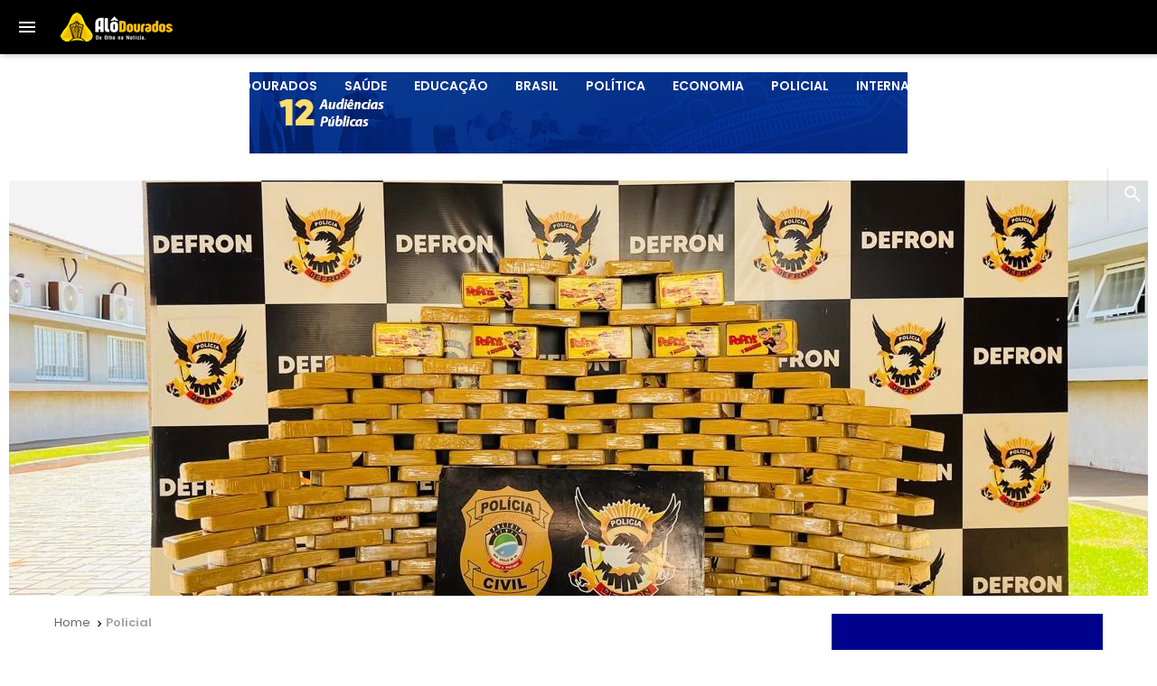

--- FILE ---
content_type: text/html; charset=UTF-8
request_url: https://www.alodourados.com.br/artigo/policia-civil-apreende-185-kg-de-pasta-base-de-cocaina-em-ponta-pora
body_size: 41349
content:
<!DOCTYPE html>
    <html lang="pt-br" itemscope itemtype="https://schema.org/WebSite">
        <head>
        <script data-ad-client="ca-pub-2622325744981830" async src="https://pagead2.googlesyndication.com/pagead/js/adsbygoogle.js"></script>
			
            <meta charset="UTF-8">
            <meta name="mit" content="2017-12-12T01:33:15-02:00+31419">
            <meta name="viewport" content="width=device-width,initial-scale=1,maximum-scale=1.0,user-scalable=0">

            <title>Polícia Civil Apreende 185 Kg de Pasta Base de Cocaína em Ponta Porã - Alô Dourados</title>
            <meta name="description" content="Operação Protetor desarticula esquema de tráfico no bairro Marambaia"/>
            <meta name="robots" content="index, follow"/>

            <link rel="base" href="https://www.alodourados.com.br"/>
            <link rel="canonical" href="https://www.alodourados.com.br/artigo/policia-civil-apreende-185-kg-de-pasta-base-de-cocaina-em-ponta-pora"/>
                        <link rel="alternate" type="application/rss+xml" href="https://www.alodourados.com.br/rss.php"/>
            <link rel="sitemap" type="application/xml" href="https://www.alodourados.com.br/sitemap.xml" />
            <link rel="author" href="https://plus.google.com//posts"/>
            <link rel="publisher" href="https://plus.google.com/"/>

            <meta itemprop="name" content="Polícia Civil Apreende 185 Kg de Pasta Base de Cocaína em Ponta Porã - Alô Dourados"/>
            <meta itemprop="description" content="Operação Protetor desarticula esquema de tráfico no bairro Marambaia"/>
            <meta itemprop="image" content="https://www.alodourados.com.br/uploads/images/2024/06/policia-civil-apreende-185-kg-de-pasta-base-de-cocaina-em-ponta-pora-1718838040.jpeg"/>
            <meta itemprop="url" content="https://www.alodourados.com.br/artigo/policia-civil-apreende-185-kg-de-pasta-base-de-cocaina-em-ponta-pora"/>

            <meta property="og:type" content="article" />
            <meta property="og:title" content="Polícia Civil Apreende 185 Kg de Pasta Base de Cocaína em Ponta Porã - Alô Dourados" />
            <meta property="og:description" content="Operação Protetor desarticula esquema de tráfico no bairro Marambaia" />
            <meta property="og:image" content="https://www.alodourados.com.br/uploads/images/2024/06/policia-civil-apreende-185-kg-de-pasta-base-de-cocaina-em-ponta-pora-1718838040.jpeg" />
            <meta property="og:url" content="https://www.alodourados.com.br/artigo/policia-civil-apreende-185-kg-de-pasta-base-de-cocaina-em-ponta-pora" />
            <meta property="og:site_name" content="Alô Dourados" />
            <meta property="og:locale" content="pt_BR" />
            <meta property="article:author" content="https://www.facebook.com/robvleite" />
            <meta property="article:publisher" content="https://www.facebook.com/alodouradosms" />

            <meta property="twitter:card" content="summary_large_image" />
            <meta property="twitter:site" content="@alodouradosoficial" />
            <meta property="twitter:domain" content="https://www.alodourados.com.br" />
            <meta property="twitter:title" content="Polícia Civil Apreende 185 Kg de Pasta Base de Cocaína em Ponta Porã - Alô Dourados" />
            <meta property="twitter:description" content="Operação Protetor desarticula esquema de tráfico no bairro Marambaia" />
            <meta property="twitter:image" content="https://www.alodourados.com.br/uploads/images/2024/06/policia-civil-apreende-185-kg-de-pasta-base-de-cocaina-em-ponta-pora-1718838040.jpeg" />
            <meta property="twitter:url" content="https://www.alodourados.com.br/artigo/policia-civil-apreende-185-kg-de-pasta-base-de-cocaina-em-ponta-pora" />           

            <link rel="shortcut icon" href="https://www.alodourados.com.br/themes/meganews/images/favicon.png"/>
            <link href="https://fonts.googleapis.com/css?family=Poppins:300,400,600,700,900&amp;subset=latin-ext" rel="stylesheet">
            <link href="https://fonts.googleapis.com/icon?family=Material+Icons" rel="stylesheet">

            <!-- Plugins -->
            <link rel="stylesheet" type="text/css" href="https://www.alodourados.com.br/themes/meganews/assets/plugins.css">

            <!-- Estilos geral -->
            <link rel="stylesheet" type="text/css" href="https://www.alodourados.com.br/themes/meganews/css/MegaNews.css">

            <!--[if lt IE 9]>
                <script src="https://www.alodourados.com.br/_cdn/html5shiv.js"></script>
            <![endif]-->

            <script src="https://www.alodourados.com.br/_cdn/jquery.js"></script>
            <script src="https://www.alodourados.com.br/_cdn/workcontrol.js"></script>
            <!--Analycts Alô Dourados-->
            <script async src="https://pagead2.googlesyndication.com/pagead/js/adsbygoogle.js?client=ca-pub-8970302785881758" crossorigin="anonymous"></script>
			
			<script async src="https://fundingchoicesmessages.google.com/i/pub-8970302785881758?ers=1" nonce="Cv61k4lC7uCvMqZqu8ZMwQ"></script><script nonce="Cv61k4lC7uCvMqZqu8ZMwQ">(function() {function signalGooglefcPresent() {if (!window.frames['googlefcPresent']) {if (document.body) {const iframe = document.createElement('iframe'); iframe.style = 'width: 0; height: 0; border: none; z-index: -1000; left: -1000px; top: -1000px;'; iframe.style.display = 'none'; iframe.name = 'googlefcPresent'; document.body.appendChild(iframe);} else {setTimeout(signalGooglefcPresent, 0);}}}signalGooglefcPresent();})();</script>
			
			
			
        </head>
        <body>        
            <!-- header start -->
<header class="header">
    <div class="header-wrapper">

        <!--sidebar menu toggler start -->
        <div class="toggle-sidebar material-button">
            <i class="material-icons">&#xE5D2;</i>
        </div>
        <!--sidebar menu toggler end -->

        <!--logo start -->
        <div class="logo-box">
            <h1>
                <a href="https://www.alodourados.com.br" class="logo"></a>
            </h1>
        </div>
        <!--logo end -->

        <div class="header-menu">

            <!-- header left menu start -->
            <ul class="header-navigation" data-show-menu-on-mobile>
                <li>
                    <a href="https://www.alodourados.com.br">HOME</a>
                </li>
                <li><a href='https://www.alodourados.com.br/artigos/ms'>MS </a></li><li><a href='https://www.alodourados.com.br/artigos/flash-do-dia'>Flash do Dia</a></li><li><a href='https://www.alodourados.com.br/artigos/dourados'>Dourados</a></li><li><a href='https://www.alodourados.com.br/artigos/saude'>Saúde</a></li><li><a href='https://www.alodourados.com.br/artigos/educacao'>Educação</a></li><li><a href='https://www.alodourados.com.br/artigos/brasil'>Brasil</a></li><li><a href='https://www.alodourados.com.br/artigos/politica'>Política</a></li><li><a href='https://www.alodourados.com.br/artigos/economia'>Economia </a></li><li><a href='https://www.alodourados.com.br/artigos/policial'>Policial</a></li><li><a href='https://www.alodourados.com.br/artigos/internacional'>Internacional </a></li><li><a href='https://www.alodourados.com.br/artigos/coluna-politica'>Coluna Política </a></li><li><a href='https://www.alodourados.com.br/artigos/esporte'>Esporte </a></li>
                <!--                <li>
                                    <a href="#" class="material-button submenu-toggle">DropDown <i class="material-icons">&#xE313;</i></a>
                                    <div class="header-submenu">
                                        <ul>
                                            <li><a href="#">Link</a></li>
                                        </ul>
                                    </div>
                                </li>-->
            </ul>
            <!-- header left menu end -->

        </div>
        <div class="header-right with-seperator">

            <!-- header right menu start -->
            <ul class="header-navigation">
                <li>
                    <a href="#" class="material-button search-toggle"><i class="material-icons">&#xE8B6;</i></a>
                </li>
            </ul>
            <!-- header right menu end -->

        </div>

        <!--header search panel start -->
        <div class="search-bar">
            <form class="search-form" name="search" action="" method="post">
                <div class="search-input-wrapper">
                    <input type="text" name="s" placeholder="digite o que procura..." class="search-input">
                    <button type="submit" name="search" class="search-submit"><i class="material-icons">&#xE5C8;</i></button>
                </div>
                <span class="search-close search-toggle">
                    <i class="material-icons">&#xE5CD;</i>
                </span>
            </form>
        </div>
        <!--header search panel end -->

    </div>
	
<script async src="https://pagead2.googlesyndication.com/pagead/js/adsbygoogle.js?client=ca-pub-8970302785881758"
     crossorigin="anonymous"></script>
	
</header>
<!-- header end -->

<!-- Left sidebar menu start -->
<div class="sidebar">
    <div class="sidebar-wrapper">

        <!-- side menu logo start -->
        <div class="sidebar-logo">
            <a href="https://www.alodourados.com.br"></a>
            <div class="sidebar-toggle-button">
                <i class="material-icons">&#xE317;</i>
            </div>
        </div>
        <!-- side menu logo end -->

        <!-- showing on mobile screen sizes -->
        <!-- mobile menu start -->
        <div id="mobileMenu">
            <div class="sidebar-seperate"></div>
        </div>
        <!-- mobile menu end -->

        <!-- sidebar menu start -->
        <ul class="sidebar-menu">
            <li class="active">
                <a href="https://www.alodourados.com.br" class="material-button">
                    <span class="menu-icon"><i class="material-icons">&#xE88A;</i></span>
                    <span class="menu-label">Home</span>
                </a>
            </li>
                        <li>
                <a href="https://www.alodourados.com.br/contato" class="material-button">
                    <span class="menu-icon"><i class="material-icons">&#xE0BF;</i></span>
                    <span class="menu-label">Fale Conosco</span>
                </a>
            </li>
            <li>
                <a href="#0" class="material-button">
                    <span class="menu-icon"><i class="material-icons">&#xE8B0;</i></span>
                    <span class="menu-label">Categorias</span>
                    <span class="multimenu-icon"><i class="material-icons">&#xE313;</i></span>
                </a>
                <ul>
                    <li><a href='https://www.alodourados.com.br/artigos/ms'><span class='menu-label'>MS </span></a></li><li><a href='https://www.alodourados.com.br/artigos/flash-do-dia'><span class='menu-label'>Flash do Dia</span></a></li><li><a href='https://www.alodourados.com.br/artigos/dourados'><span class='menu-label'>Dourados</span></a></li><li><a href='https://www.alodourados.com.br/artigos/saude'><span class='menu-label'>Saúde</span></a></li><li><a href='https://www.alodourados.com.br/artigos/educacao'><span class='menu-label'>Educação</span></a></li><li><a href='https://www.alodourados.com.br/artigos/brasil'><span class='menu-label'>Brasil</span></a></li><li><a href='https://www.alodourados.com.br/artigos/politica'><span class='menu-label'>Política</span></a></li><li><a href='https://www.alodourados.com.br/artigos/economia'><span class='menu-label'>Economia </span></a></li><li><a href='https://www.alodourados.com.br/artigos/policial'><span class='menu-label'>Policial</span></a></li><li><a href='https://www.alodourados.com.br/artigos/internacional'><span class='menu-label'>Internacional </span></a></li><li><a href='https://www.alodourados.com.br/artigos/coluna-politica'><span class='menu-label'>Coluna Política </span></a></li><li><a href='https://www.alodourados.com.br/artigos/esporte'><span class='menu-label'>Esporte </span></a></li>                </ul>
            </li>
        </ul>
        <!-- sidebar menu end -->


        <!-- sidebar menu start -->
        <ul class="sidebar-menu">
            <li>
                <a href="//www.facebook.com/alodouradosms" target="_blank" class="facebook material-button">
                    <span class="menu-label">Facebook</span>
                </a>
            </li>
            <li>
                <a href="//www.instagram.com/alodouradosoficial" target="_blank" class="twitter material-button">
                    <span class="menu-label">Instagram</span>
                </a>
            </li>
        </ul>
        <!-- sidebar menu end -->
    </div>
</div>
<!-- Left sidebar menu end --><!--Main container start -->
<main class="main-container">

    <div class="banner-anuncio">
        
        <img src="../../banners/arquivos/banners/1767807769695e9b1980403.gif" class="img_anuncio" />
        
         <!--a href="" target="_blank"><img src="https://www.alodourados.com.br/uploads/anuncios/2.gif" class="img_anuncio" /></a-->
    </div>
   
       
            </div>
        </div>
    
     
    <section class="sub-highlight">

		
		<!--article class="post-box" style="background-image: url(https://www.alodourados.com.br/uploads/images/2024/06/policia-civil-apreende-185-kg-de-pasta-base-de-cocaina-em-ponta-pora-1718838040.jpeg);">
		
		<div class="post-overlay">
		<a href="https://www.alodourados.com.br/artigos/policial" class="post-category" title="Posts em Policial" rel="tag">Policial</a>
			
		<h1 class="post-title">Polícia Civil Apreende 185 Kg de Pasta Base de Cocaína em Ponta Porã</h1>
			
		<div class="post-meta">

		<div class="post-meta-author-info">
		<span class="post-meta-author-name">
		<a href="https://www.alodourados.com.br/artigo/policia-civil-apreende-185-kg-de-pasta-base-de-cocaina-em-ponta-pora" rel="author"></a>
		</span>

		<span class="post-meta-date">
		<abbr class="published updated" 
		  title="19/06/2024 18:58">Há 2 anos"
		</abbr>
		</span>
		</div>
		</div>
		</div>
		<a href="https://www.alodourados.com.br/artigo/policia-civil-apreende-185-kg-de-pasta-base-de-cocaina-em-ponta-pora" class="post-overlayLink"></a>
		</article-->
		
		
        <!-- Detail parallax start -->
        <div class="parallax-box" id="imgbox1">
            <div class="parallax-image" id="imgbox2" style="background-image: url(https://www.alodourados.com.br/uploads/images/2024/06/policia-civil-apreende-185-kg-de-pasta-base-de-cocaina-em-ponta-pora-1718838040.jpeg);"></div>
            <article class="post-box">
                <!--div class="post-overlay">
                    <div class="post-overlay-inner">
                        <a href="https://www.alodourados.com.br/artigos/policial" class="post-category" title="Mais posts em Policial" rel="tag">Policial</a>
                        <h1 class="post-title">Polícia Civil Apreende 185 Kg de Pasta Base de Cocaína em Ponta Porã</h1>
                        <div class="post-meta">
                           
                            <div class="post-meta-author-info">
                                
                                <span class="post-meta-date">
                                    <abbr class="published updated" title="19/06/2024 18:58">Há 2 anos</abbr>
                                </span>
                            </div>
                        </div>
                    </div>
                </div-->
            </article>
        </div>
        <!-- Detail parallax end -->

    </section>
    <section class="main-content">
        <div class="main-content-wrapper">
            <div class="content-body">

                <!-- article body start -->
                <article class="article-wrapper">
                    <div class="article-header">
                        <div class="breadcrumb">
                            <ul>
                                <li>
									<a href="https://www.alodourados.com.br"><span>Home</span></a> <i class="material-icons">&#xE315;</i>
								</li>
                                <li>
									<a href="https://www.alodourados.com.br/artigos/policial"><span>Policial</span></a> 
								</li>
                            </ul>
                        </div>
                    </div>
                    <div class="article-content"> <!-- adbox120 or adbox160 -->
                        <div class="article-left-box">
                            <div class="article-left-box-inner">
                                <div class="article-share">
                                    <a class="facebook workcontrol_socialshare_item" href="https://www.facebook.com/sharer/sharer.php?u=https://www.alodourados.com.br/artigo/policia-civil-apreende-185-kg-de-pasta-base-de-cocaina-em-ponta-pora" title="Compartilhe no Facebook"></a>
                                    <a class="twitter workcontrol_socialshare_item" href="https://twitter.com/intent/tweet?url=https://www.alodourados.com.br/artigo/policia-civil-apreende-185-kg-de-pasta-base-de-cocaina-em-ponta-pora&text=Operação Protetor desarticula esquema de tráfico no bairro Marambaia" title="Compartilhe no Twitter"></a>
                                    <a class="google-plus workcontrol_socialshare_item" href="https://plus.google.com/share?url=https://www.alodourados.com.br/artigo/policia-civil-apreende-185-kg-de-pasta-base-de-cocaina-em-ponta-pora" title="Compartilhe no Google+"></a>
                                    <a class="whatsapp workcontrol_socialshare_item" href="whatsapp://send?text=Polícia Civil Apreende 185 Kg de Pasta Base de Cocaína em Ponta Porã | https://www.alodourados.com.br/artigo/policia-civil-apreende-185-kg-de-pasta-base-de-cocaina-em-ponta-pora" title="Compartilhe no WhatsApp"></a>
                                </div>
                            </div>
                        </div>
                        <div class="article-inner">
							
							19/06/2024 18:58 Há 2 anos							<br>
							<br>
							
                        	<h1 style="font-size: 30px; color: black; line-height: 1.2">Polícia Civil Apreende 185 Kg de Pasta Base de Cocaína em Ponta Porã</h1>
							
							<hr><br>
							
                            <div class="article-description">
                                Operação Protetor desarticula esquema de tráfico no bairro Marambaia                            </div>
                            <p>Na manhã de hoje a Delegacia de Repressão aos Crimes de Fronteira (DEFRON) realizou uma apreensão significativa de drogas no município de Ponta Porã/MS. Durante a Operação Protetor, os policiais civis apreenderam mais de 185 quilos de pasta base de cocaína no bairro Marambaia, resultando na prisão de um homem de 31 anos.</p>
<p>Por volta das 10h, a equipe da DEFRON estava em diligências investigativas relacionadas ao tráfico de drogas e organizações criminosas. Durante uma campana, os policiais perceberam um homem tentando deixar o local ao notar a presença policial. Decidindo encerrar a atividade encoberta, os agentes abordaram o suspeito, que imediatamente confessou estar ocultando substâncias entorpecentes em sua residência.</p>
<p>Ao realizar buscas na casa do indivíduo, a equipe localizou mais de 185 quilos de pasta base de cocaína, avaliada em cerca de 9,2 milhões de reais nos grandes centros. O suspeito e o material apreendido foram encaminhados para a sede da DEFRON em Dourados/MS, onde ele foi autuado em flagrante pelo crime de tráfico de drogas.</p>
<p> </p>


                            <!-- article tags area start -->
                            <div class="article-tags">
                                <span class="tag-subtitle">Tags : </span>
                                <a>Alô Dourados</a>                            </div>
                            <!-- article tags area end -->
                        </div>

                        <!--this is important for the left ad box or share box fixer -->
                        <div id="endOfTheArticle"></div>

                                                    <!-- More article unit start -->
                            <div class="more-article">
                                <div class="w-header">
                                    <div class="w-title">Veja também</div>
                                    <div class="w-seperator"></div>
                                </div>
                                <div class="more-posts">
                                                                            <div class="columns column-2">
                                            <article class="post-box" style="background-image: url(https://www.alodourados.com.br/uploads/images/2025/12/lider-de-faccao-e-preso-no-paraguai-apos-tiros-e-perseguicao-na-fronteira-1765899132.jpeg);">
                                                <div class="post-overlay">
                                                    <h3 class="post-title">Líder de facção é preso no Paraguai após tiros e perseguição na fronteira</h3>
                                                    <div class="post-meta">
                                                        <div class="post-meta-author-avatar">
                                                            <img alt="Robson Silva" src="https://www.alodourados.com.br/tim.php?src=uploads/images/2019/09/2-robsonsilva-1568834216.jpeg&w=24&h=24" class="avatar">
                                                        </div>
                                                        <div class="post-meta-author-info">
                                                            <span class="post-meta-author-name">
                                                                <a href="https://www.alodourados.com.br/artigo/lider-de-faccao-e-preso-no-paraguai-apos-tiros-e-perseguicao-na-fronteira" title="Publicados por Robson Silva" rel="author">Robson Silva</a>
                                                            </span>
                                                            <span class="middot">·</span>
                                                            <span class="post-meta-date">
                                                                <abbr class="published updated" title="<div class='trigger trigger_error'><b>Erro na Linha: #196 ::</b> Undefined variable: Feature<br><small>/home/storage/8/1d/de/alodourados1/public_html/themes/meganews/artigo.php</small><span class='ajax_close'></span></div>31/12/1969 21:00">Há 4 semanas</abbr>
                                                            </span>
                                                        </div>
                                                    </div>
                                                </div>
                                                <a href="https://www.alodourados.com.br/artigo/lider-de-faccao-e-preso-no-paraguai-apos-tiros-e-perseguicao-na-fronteira" class="post-overlayLink"></a>
                                            </article>
                                        </div>
                                                                                <div class="columns column-2">
                                            <article class="post-box" style="background-image: url(https://www.alodourados.com.br/uploads/images/2025/12/pf-deflagra-operacao-contra-esquema-de-contrabando-e-lavagem-de-dinheiro-1765559118.jpeg);">
                                                <div class="post-overlay">
                                                    <h3 class="post-title">PF deflagra Operação contra esquema de contrabando e lavagem de dinheiro</h3>
                                                    <div class="post-meta">
                                                        <div class="post-meta-author-avatar">
                                                            <img alt="Robson Silva" src="https://www.alodourados.com.br/tim.php?src=uploads/images/2019/09/2-robsonsilva-1568834216.jpeg&w=24&h=24" class="avatar">
                                                        </div>
                                                        <div class="post-meta-author-info">
                                                            <span class="post-meta-author-name">
                                                                <a href="https://www.alodourados.com.br/artigo/pf-deflagra-operacao-contra-esquema-de-contrabando-e-lavagem-de-dinheiro" title="Publicados por Robson Silva" rel="author">Robson Silva</a>
                                                            </span>
                                                            <span class="middot">·</span>
                                                            <span class="post-meta-date">
                                                                <abbr class="published updated" title="<div class='trigger trigger_error'><b>Erro na Linha: #196 ::</b> Undefined variable: Feature<br><small>/home/storage/8/1d/de/alodourados1/public_html/themes/meganews/artigo.php</small><span class='ajax_close'></span></div>31/12/1969 21:00">1 mês atrás</abbr>
                                                            </span>
                                                        </div>
                                                    </div>
                                                </div>
                                                <a href="https://www.alodourados.com.br/artigo/pf-deflagra-operacao-contra-esquema-de-contrabando-e-lavagem-de-dinheiro" class="post-overlayLink"></a>
                                            </article>
                                        </div>
                                                                                <div class="columns column-2">
                                            <article class="post-box" style="background-image: url(https://www.alodourados.com.br/uploads/images/2025/12/operacao-mira-quadrilha-que-lavava-dinheiro-do-trafico-em-ms-e-mt-1765558969.jpeg);">
                                                <div class="post-overlay">
                                                    <h3 class="post-title">Operação mira quadrilha que lavava dinheiro do tráfico em MS e MT</h3>
                                                    <div class="post-meta">
                                                        <div class="post-meta-author-avatar">
                                                            <img alt="Robson Silva" src="https://www.alodourados.com.br/tim.php?src=uploads/images/2019/09/2-robsonsilva-1568834216.jpeg&w=24&h=24" class="avatar">
                                                        </div>
                                                        <div class="post-meta-author-info">
                                                            <span class="post-meta-author-name">
                                                                <a href="https://www.alodourados.com.br/artigo/operacao-mira-quadrilha-que-lavava-dinheiro-do-trafico-em-ms-e-mt" title="Publicados por Robson Silva" rel="author">Robson Silva</a>
                                                            </span>
                                                            <span class="middot">·</span>
                                                            <span class="post-meta-date">
                                                                <abbr class="published updated" title="<div class='trigger trigger_error'><b>Erro na Linha: #196 ::</b> Undefined variable: Feature<br><small>/home/storage/8/1d/de/alodourados1/public_html/themes/meganews/artigo.php</small><span class='ajax_close'></span></div>31/12/1969 21:00">1 mês atrás</abbr>
                                                            </span>
                                                        </div>
                                                    </div>
                                                </div>
                                                <a href="https://www.alodourados.com.br/artigo/operacao-mira-quadrilha-que-lavava-dinheiro-do-trafico-em-ms-e-mt" class="post-overlayLink"></a>
                                            </article>
                                        </div>
                                                                        </div>
                            </div>
                            <!-- More article unit end -->
                            <link rel="stylesheet" href="https://www.alodourados.com.br/_cdn/bootcss/reset.css"/><link rel="stylesheet" href="https://www.alodourados.com.br/_cdn/widgets/comments/comments.css"/><script src="https://www.alodourados.com.br/_cdn/widgets/comments/comments.js"></script><section class='comments' id='comments'><header><h1>Olá, deixe seu comentário para <span>Polícia Civil Apreende 185 Kg de Pasta Base de Cocaína em Ponta Porã</span></h1></header><form class="comment-form" name="add_comment" action="" method="post" enctype="multipart/form-data">
    <div class="message-comment">
        <textarea tabindex="4" placeholder="Mensagem:" name="comment" required></textarea>
    </div>
    <div class="submit-comment">
        <img class="load" style="display:none;" alt="Enviando Comentário" title="Enviando Comentário" src="https://www.alodourados.com.br/_cdn/widgets/comments/load.gif">
        <input class="send-btn gn-button" type="submit" value="Comentar" id="submit-comment">
    </div>
</form></section><div class="comment_login_box popup">
    <div class="comment_login_content">
        <a class="close-modal" href="#0"></a>
        <div class="form-title">
            <h4>Quase lá...</h4>
            <div class="signup">
                Informe seu e-mail para comentar
            </div>
            <div class="comment_login_error"></div>
        </div>
        <form name='comment_login' class="ajax_off wc_comment_login" action="" method="post" enctype="multipart/form-data">
            <input class="comment_login_action" type="hidden" value="" name="action"/>
            <div class="comment_login_fields">
                <label class="email-wrap">
                    <span>Qual seu E-mail?</span>
                    <input class="wc_login_email" type="email" name="user_email" placeholder="E-mail:" required/>
                </label>

                <label class="name-wrap comment_login_create">
                    <span>Nome:</span>
                    <input type="text" name="user_name" placeholder="Primeiro Nome:"/>
                </label>

                <label class="name-wrap comment_login_create">
                    <span>Sobrenome:</span>
                    <input type="text" name="user_lastname" placeholder="Último Nome:"/>
                </label>

                <label class="pass-wrap comment_login_join">
                    <span>Senha:</span>
                    <input type="password" name="user_password" placeholder="informe sua senha:"/>
                </label>

                <label class="comment_recover_label">
                    <span>ENVIAMOS SEU CÓDIGO PARA: <b></b></span>
                    <input type="text" name="user_code" placeholder="Código de Acesso:"/>
                    <span style="text-align: center">
                        <span class='comment_recover_password'>Não recebi o código!</span>
                        <span class='comment_recover_back'>Logar!</span>
                    </span>
                </label>

                <div class="clear"></div>
            </div>
            <div class="submit-login">
                <button class="submit">Enviar Comentário!</button>
                <img style="display: none;" class="load" alt="Enviando Comentário" title="Enviando Comentário" src="https://www.alodourados.com.br/_cdn/widgets/comments/load.gif">
            </div>
        </form>
    </div>
</div>                    </div>
                </article>
                <!-- article body end -->


            </div>
            <div class="content-sidebar">
                <div class="sidebar_inner">
    <!-- BLOCO ADSENSE 300X600 -->
    <div class="widget-ad-box">
        
        <img src="../../../banners/arquivos/banners/1737399570678e9d125f303.png" />
        
        <!--img src="https://www.alodourados.com.br/uploads/anuncios/300600.png"/-->
        <!--ins class="adsbygoogle"
             style="display:inline-block;width:300px;height:600px"
             data-ad-client="ca-pub-6015278496214886"
             data-ad-slot="2004653950"></ins>
        <script>
            (adsbygoogle = window.adsbygoogle || []).push({});
        </script>-->
    </div>

    <div class="widget-item">
        <div class="w-header">
            <div class="w-title">Mais vistos</div>
            <div class="w-seperator"></div>
        </div>
        <div class="w-boxed-post">
            <ul>
                                        <li class="active">
                            <a href="https://www.alodourados.com.br/artigo/nova-frente-fria-com-minima-de-10-c-ja-tem-data-para-chegar-em-mato-grosso-do-sul" style="background-image: url(https://www.alodourados.com.br/tim.php?src=uploads/images/2023/05/nova-frente-fria-com-minima-de-10-c-ja-tem-data-para-chegar-em-mato-grosso-do-sul-1683238073.jpeg&w=300&h=115);">
                                <div class="box-wrapper">
                                    <div class="box-left">
                                        <span>1</span>
                                    </div>
                                    <div class="box-right">
                                        <h3 class="p-title">Nova frente fria com mínima de 10°C já tem data para chegar em Mato Grosso do Sul</h3>
                                        <div class="p-icons">
                                            Nenhum comentário                                        </div>
                                    </div>
                                </div>
                            </a>
                        </li>
                                                <li class="">
                            <a href="https://www.alodourados.com.br/artigo/quanto-vale-a-vida-de-um-trabalhador-da-seara-alimentos" style="background-image: url(https://www.alodourados.com.br/tim.php?src=uploads/images/2022/02/quanto-vale-a-vida-de-um-trabalhador-da-seara-alimentos-1644709927.jpeg&w=300&h=115);">
                                <div class="box-wrapper">
                                    <div class="box-left">
                                        <span>2</span>
                                    </div>
                                    <div class="box-right">
                                        <h3 class="p-title">Quanto vale a vida de um trabalhador da Seara Alimentos?</h3>
                                        <div class="p-icons">
                                            Nenhum comentário                                        </div>
                                    </div>
                                </div>
                            </a>
                        </li>
                                                <li class="">
                            <a href="https://www.alodourados.com.br/artigo/dourados-adotara-toque-de-recolher-e-ms-tera-12-cidades-com-restricao-de-circulacao" style="background-image: url(https://www.alodourados.com.br/tim.php?src=uploads/images/2020/03/dourados-adotara-toque-de-recolher-e-ms-tera-12-cidades-com-restricao-de-circulacao-1584836127.jpeg&w=300&h=115);">
                                <div class="box-wrapper">
                                    <div class="box-left">
                                        <span>3</span>
                                    </div>
                                    <div class="box-right">
                                        <h3 class="p-title">Dourados adotará toque de recolher e MS terá 12 cidades com restrição de circulação</h3>
                                        <div class="p-icons">
                                            Nenhum comentário                                        </div>
                                    </div>
                                </div>
                            </a>
                        </li>
                                                <li class="">
                            <a href="https://www.alodourados.com.br/artigo/julho-termina-com-intensa-massa-de-ar-polar-saiba-quais-serao-os-dias-mais-frios-em-mato-grosso-do-sul" style="background-image: url(https://www.alodourados.com.br/tim.php?src=uploads/images/2021/07/julho-termina-com-intensa-massa-de-ar-polar-saiba-quais-serao-os-dias-mais-frios-em-mato-grosso-do-sul-1627294768.jpg&w=300&h=115);">
                                <div class="box-wrapper">
                                    <div class="box-left">
                                        <span>4</span>
                                    </div>
                                    <div class="box-right">
                                        <h3 class="p-title">Julho termina com intensa massa de ar polar; saiba quais serão os dias mais frios em Mato Grosso do Sul</h3>
                                        <div class="p-icons">
                                            Nenhum comentário                                        </div>
                                    </div>
                                </div>
                            </a>
                        </li>
                                                <li class="">
                            <a href="https://www.alodourados.com.br/artigo/unigran-confirma-aluna-com-coronavirus-e-suspende-aulas" style="background-image: url(https://www.alodourados.com.br/tim.php?src=uploads/images/2020/03/unigran-confirma-aluna-com-coronavirus-e-suspende-aulas-1584410743.jpeg&w=300&h=115);">
                                <div class="box-wrapper">
                                    <div class="box-left">
                                        <span>5</span>
                                    </div>
                                    <div class="box-right">
                                        <h3 class="p-title">Unigran confirma aluna com coronavírus e suspende aulas</h3>
                                        <div class="p-icons">
                                            Nenhum comentário                                        </div>
                                    </div>
                                </div>
                            </a>
                        </li>
                                    </ul>
        </div>
    </div>

    <div class="seperator"></div>

    <!-- BLOCO ADSENSE 300X250 -->
    <div class="widget-ad-box">
    <img src="https://www.alodourados.com.br/uploads/anuncios/300250.png"/>
        <!--
        <script async src="//pagead2.googlesyndication.com/pagead/js/adsbygoogle.js"></script>
        <ins class="adsbygoogle"
             style="display:inline-block;width:300px;height:250px"
             data-ad-client="ca-pub-6015278496214886"
             data-ad-slot="7272663337"></ins>
        <script>
            (adsbygoogle = window.adsbygoogle || []).push({});
        </script>-->
    </div>

</div>
            </div>
        </div>
    </section>

</main>

<script>

if (!window.matchMedia("(min-width: 600px)").matches){
    $('#imgbox1').removeClass('parallax-box');
    $('#imgbox1').addClass('parallax-box2');
    $('#imgbox2').removeClass('parallax-image');
    $('#imgbox2').addClass('parallax-image2');
}

</script><script>(function (i, s, o, g, r, a, m) {i['GoogleAnalyticsObject'] = r;i[r] = i[r] || function () {(i[r].q = i[r].q || []).push(arguments)}, i[r].l = 1 * new Date();a = s.createElement(o),m = s.getElementsByTagName(o)[0];a.async = 1;a.src = g;m.parentNode.insertBefore(a, m)})(window, document, 'script', 'https://www.google-analytics.com/analytics.js', 'ga');ga('create', 'UA-148413321-1', 'auto');ga('send', 'pageview');</script>
            
            <!-- JS Plugins -->
            <script src="https://www.alodourados.com.br/themes/meganews/assets/plugins.js"></script>

            <!-- JS Tema -->
            <script src="https://www.alodourados.com.br/themes/meganews/js/MegaNews.js"></script>
            <script type="text/javascript">

                //Owl carousel initializing
                $('#postCarousel').owlCarousel({
                    loop: true,
                    dots: true,
                    nav: true,
                    navText: ['<span><i class="material-icons">&#xE314;</i></span>', '<span><i class="material-icons">&#xE315;</i></span>'],
                    items: 1,
                    margin: 20
                })

                //widget carousel initialize
                $('#widgetCarousel').owlCarousel({
                    dots: true,
                    nav: false,
                    items: 1
                })

            </script>
        </body>

    </html>


--- FILE ---
content_type: text/html; charset=utf-8
request_url: https://www.google.com/recaptcha/api2/aframe
body_size: 265
content:
<!DOCTYPE HTML><html><head><meta http-equiv="content-type" content="text/html; charset=UTF-8"></head><body><script nonce="enHod-c3T4wMadUb07NWLA">/** Anti-fraud and anti-abuse applications only. See google.com/recaptcha */ try{var clients={'sodar':'https://pagead2.googlesyndication.com/pagead/sodar?'};window.addEventListener("message",function(a){try{if(a.source===window.parent){var b=JSON.parse(a.data);var c=clients[b['id']];if(c){var d=document.createElement('img');d.src=c+b['params']+'&rc='+(localStorage.getItem("rc::a")?sessionStorage.getItem("rc::b"):"");window.document.body.appendChild(d);sessionStorage.setItem("rc::e",parseInt(sessionStorage.getItem("rc::e")||0)+1);localStorage.setItem("rc::h",'1768398662387');}}}catch(b){}});window.parent.postMessage("_grecaptcha_ready", "*");}catch(b){}</script></body></html>

--- FILE ---
content_type: text/css
request_url: https://www.alodourados.com.br/themes/meganews/css/MegaNews.css
body_size: 68184
content:
/*-------------------------------------------------------------------
[0. Reset and Set Defaults]
*------------------------------------------------------------------*/
*, *:before, *:after {box-sizing: border-box;}
progress,sub,sup{vertical-align:baseline}
button,hr,input{overflow:visible}
html{font-family:sans-serif;-ms-text-size-adjust:100%;-webkit-text-size-adjust:100%}
body{margin:0;} 
figcaption, menu,article,aside,details,figure,footer,header,main,nav,section,summary{display:block}
audio,canvas,progress,video{display:inline-block}
audio:not([controls]){display:none;height:0} 
[hidden],template{display:none}
a{background-color:transparent;-webkit-text-decoration-skip:objects}
a:active,a:hover{outline-width:0}
abbr[title]{border-bottom:none;text-decoration:underline;text-decoration:underline dotted}
b,strong{font-weight:bolder}
dfn{font-style:italic}
mark{background-color:#ff0;color:#000}
small{font-size:80%}
sub,sup{font-size:75%;line-height:0;position:relative}
sub{bottom:-.25em}
sup{top:-.5em}
img{border-style:none}
svg:not(:root){overflow:hidden}
code,kbd,pre,samp{font-family:monospace,monospace;font-size:1em}
figure{margin:1em 40px}
hr{box-sizing:content-box;height:0}
button,input,select,textarea{font:inherit;margin:0}
optgroup{font-weight:700}
button,input{}
button,select{text-transform:none}
[type=submit], [type=reset],button,html [type=button]{-webkit-appearance:button}
[type=button]::-moz-focus-inner,[type=reset]::-moz-focus-inner,[type=submit]::-moz-focus-inner,button::-moz-focus-inner{border-style:none;padding:0}
[type=button]:-moz-focusring,[type=reset]:-moz-focusring,[type=submit]:-moz-focusring,button:-moz-focusring{outline:ButtonText dotted 1px}
fieldset{border:1px solid silver;margin:0 2px;padding:.35em .625em .75em}
legend{box-sizing:border-box;color:inherit;display:table;max-width:100%;padding:0;white-space:normal}
textarea{overflow:auto}[type=checkbox],[type=radio]{box-sizing:border-box;padding:0}
[type=number]::-webkit-inner-spin-button,[type=number]::-webkit-outer-spin-button{height:auto}
[type=search]{-webkit-appearance:textfield;outline-offset:-2px}
[type=search]::-webkit-search-cancel-button,[type=search]::-webkit-search-decoration{-webkit-appearance:none}
::-webkit-input-placeholder{color:inherit;opacity:.54}
::-webkit-file-upload-button{-webkit-appearance:button;font:inherit}
h1,h2,h3,h4,h5,h6{font-weight: 700;}
/*end of part 0----------------------------------------------------*/



/*-------------------------------------------------------------------
[1. Body]
*------------------------------------------------------------------*/
body{
    font-family: 'Poppins', sans-serif;
    font-weight: 400;
    font-size: 15px;
    line-height: 1.5;

}
body.fixed{
    position: fixed;
    width: 100%;
    height: 100%;
}
a{
    color: #00163B;
}
/*end of part 1----------------------------------------------------*/



/*-------------------------------------------------------------------
[2. Header]
*------------------------------------------------------------------*/


.banner-anuncio{
    text-align: center;
    padding: 20px;
}
.header{
    position: fixed;
    z-index: 99;
    width: 100%;
    left: 0;
    top: 0;
    font-size: 14px;
    height: 60px;
    background: #191654; 
    background: -webkit-linear-gradient(to right, #000000, #000000); 
    background: linear-gradient(to right, #000000, #000000);
    /*background: linear-gradient(to right, #414ED8, #2F3CD5);*/

    -webkit-box-shadow: 2px 2px 5px 0px rgba(0,0,0,0.2);
    -moz-box-shadow: 2px 2px 5px 0px rgba(0,0,0,0.2);
    box-shadow: 2px 2px 5px 0px rgba(0,0,0,0.2);

    -webkit-transition: top 300ms cubic-bezier(0.215, 0.610, 0.355, 1.000); 
    -moz-transition: top 300ms cubic-bezier(0.215, 0.610, 0.355, 1.000); 
    -o-transition: top 300ms cubic-bezier(0.215, 0.610, 0.355, 1.000); 
    transition: top 300ms cubic-bezier(0.215, 0.610, 0.355, 1.000); /* easeOutCubic */
}
.header.hide{
    top: -60px;
}
.toggle-sidebar{
    width: 60px;
    height: 60px;
    text-align: center;
    cursor: pointer;
    color: #FFF;
    padding: 18px;
    background-color: rgba(0,0,0,0.05);
    float: left;
}
.logo-box{
    width: 130;
    height: 52;
    display: block;
    float: left;
    margin: 4px;
}
.logo-box h1{
    margin: 0;
    padding: 0;
    display: inline-block;
}
.logo{
    width: 130px;
    height: 52px;
    display: block;
    background-image: url(../images/logo.png);
}
.header-menu{
    display: inline-block;
    float: left;
}
.header-navigation, .header-navigation ul{
    list-style: none;
    padding: 0;
    margin:0;
}
.header-navigation > li{
    float: left;
    position: relative;
}
.header-navigation > li > a{
    display: table-cell !important;
    vertical-align: middle;
    height: 60px;
    line-height: normal;
    color: #FFF;
    font-weight: 600;
    padding: 0 15px;
    text-decoration: none;
    text-transform: uppercase;
}
.header-navigation > li > a .material-icons{
    vertical-align: middle;
    top: -1px;
    position: relative;
}
.header-navigation > li > a.active{
    box-shadow: inset 0 -2px 0 0 #fff;
}
.header-submenu{
    background-color: #fff;
    position: absolute;
    top: 100%;
    min-width: 100%;
    left: 0;
    -webkit-box-shadow: 2px 2px 20px 0px rgba(0,0,0,0.3);
    -moz-box-shadow: 2px 2px 20px 0px rgba(0,0,0,0.3);
    box-shadow: 2px 2px 20px 0px rgba(0,0,0,0.3);
    transform-origin: left top 0px;
    display: none;

    transition: -webkit-transform .3s ease;
    transition: transform .3s ease;
    transition: transform .3s ease,-webkit-transform .3s ease;
    -webkit-transform: scale(0);
    -khtml-transform: scale(0);
    transform: scale(0);
    -ms-box-shadow: 0 2px 4px 0 rgba(0,0,0,.16),0 2px 8px 0 rgba(0,0,0,.12);
    -o-box-shadow: 0 2px 4px 0 rgba(0,0,0,.16),0 2px 8px 0 rgba(0,0,0,.12);
    box-shadow: 0 2px 4px 0 rgba(0,0,0,.16), 0 2px 8px 0 rgba(0,0,0,.12);
    -ms-filter: "progid:DXImageTransform.Microsoft.Matrix(M11=0, M12=0, M21=0, M22=0, SizingMethod='auto expand')";
    filter: progid:DXImageTransform.Microsoft.Matrix( M11=0, M12=0, M21=0, M22=0, SizingMethod='auto expand');
}
.header-submenu ul li{
    display: block;
    width: 100%;
}
.header-submenu ul li a{
    display: block;
    text-decoration: none;
    padding: 10px 15px;
    color: #444;
    white-space: nowrap;
}
.header-submenu ul li a:hover{
    background-color: #EEE;
}
.header-submenu.active{
    -webkit-transform: scale(1);
    -khtml-transform: scale(1);
    transform: scale(1);
    -ms-filter: "progid:DXImageTransform.Microsoft.Matrix(M11=1, M12=0, M21=0, M22=1, SizingMethod='auto expand')";
    filter: progid:DXImageTransform.Microsoft.Matrix( M11=1, M12=0, M21=0, M22=1, SizingMethod='auto expand');
}
.header-right{
    display: inline-block;
    float: right;
}
.header-right.with-seperator .header-navigation li{
    border-left: solid 1px rgba(0,0,0,0.1);
}
.header-right .header-navigation .header-submenu{
    transform-origin: right top 0px;
    left: auto;
    right: 0;
}
.search-bar{
    position: absolute;
    width: 100%;
    height: 60px;
    top: -70px;
    left: 0;
    background: #191654; 
    background: -webkit-linear-gradient(to right, #000000, #000000); 
    background: linear-gradient(to right,#000000, #000000);

    -webkit-transition: top 200ms cubic-bezier(0.215, 0.610, 0.355, 1.000); 
    -moz-transition: top 200ms cubic-bezier(0.215, 0.610, 0.355, 1.000); 
    -o-transition: top 200ms cubic-bezier(0.215, 0.610, 0.355, 1.000); 
    transition: top 200ms cubic-bezier(0.215, 0.610, 0.355, 1.000); /* easeOutCubic */
}
.search-bar.active{
    top: 0;
}
.search-form{
    max-width: 1160px;
    width: 100%;
    height: 40px;
    margin: 10px auto;
    display: block;
    font-size: 14px;
    position: relative;
}
.search-input-wrapper{
    left: 20px;
    top: 0;
    right: 60px;
    bottom: 0;
    height: 40px;
    position: absolute;
}
.search-input{
    width: 100%;
    height: 40px;
    background-color: rgba(255,255,255,.2);
    border:none;
    padding: 0 54px 0 14px;
    display: block;
    color: #FFF;
    outline: none;
    font-size: 14px;
}
.search-input:focus{
    background-color: rgba(255,255,255,.3);
}
.search-submit{
    position: absolute;
    right: 0;
    top: 0;
    bottom: 0;
    width: 40px;
    height: 40px;
    padding: 8px;
    background: none;
    color: #FFF;
    border:none;
    cursor: pointer;
    outline: none;
}
.search-submit:hover{
    background-color: rgba(255,255,255,.1);
}
.search-close{
    width: 40px;
    height: 40px;
    position: absolute;
    right: 20px;
    top: 0;
    background: none;
    border:none;
    padding: 8px;
    outline: none;
    cursor: pointer;
    color: #FFF;
}
/*end of part 2----------------------------------------------------*/


@media (max-width: 480px){
    .banner-anuncio{
        text-align: center;
        padding: 20px;
    }
   
    .img_anuncio{
        width: 100%;
        padding: 0px;
    }

    .img_anuncio2{
        width: 100%;
        padding: 0px;
    }
}



/*-------------------------------------------------------------------
[3. Sidebar]
*------------------------------------------------------------------*/
.sidebar{
    position: fixed;
    width: 300px;
    top: 0;
    bottom: 0;
    left: 0;
    background-color: #fafafa;
    height: 100%;
    z-index: 101;
    left: -310px;
    color: #455a64;
    -webkit-box-shadow: 2px 2px 5px 0px rgba(0,0,0,0.2);
    -moz-box-shadow: 2px 2px 5px 0px rgba(0,0,0,0.2);
    box-shadow: 2px 2px 5px 0px rgba(0,0,0,0.2);
    -webkit-transition: all 200ms cubic-bezier(0.215, 0.610, 0.355, 1.000); 
    -moz-transition: all 200ms cubic-bezier(0.215, 0.610, 0.355, 1.000); 
    -o-transition: all 200ms cubic-bezier(0.215, 0.610, 0.355, 1.000); 
    transition: all 200ms cubic-bezier(0.215, 0.610, 0.355, 1.000); /* easeOutCubic */
}
.sidebar.opened{
    left: 0;
}
.sidebar-wrapper{
    position: absolute;
    left: 0;
    top: 0;
    width: 100%;
    height: 100%;
    overflow-y: auto;
    padding-bottom: 60px;
}
.sidebar-logo{
    width: 100%;
    height: 60px;
    border-bottom: solid 1px #cfd8dc;
}
.sidebar-logo a{
    width: 122px;
    height: 27px;
    display: inline-block;
    margin: 16px 24px;
    float: left;
}
.sidebar-toggle-button{
    width: 24px;
    height: 24px;
    float: right;
    margin: 18px;
    cursor: pointer;
}
.sidebar-seperate{
    width: 100%;
    height: 1px;
    background-color: #cfd8dc;
}
#mobileMenu{
    display: none;
}
#mobileMenu ul li a{
    font-weight: 600;
    text-transform: capitalize;
}
.sidebar-menu{
    padding: 0;
    margin: 0;
}
.sidebar-menu > li{
    margin: 2px 0;
    display: block;
    width: 100%;
}
.sidebar-menu > li > a{
    display: block;
    line-height: 50px;
    text-decoration: none;
    height: 50px;
    padding: 0 20px;
    color: #455a64;
    white-space: nowrap;
    display: table;
    width: 100%;
}
.sidebar-menu > li > a:hover{
    background-color: #EEE;
}
.sidebar-menu > li > a .menu-icon{
    display: table-cell;
    width: 40px;
    height: 50px;
    line-height: 0;
    vertical-align:middle;
}
.sidebar-menu > li > a > .menu-label{
    display: table-cell;
    margin-top: 5px;
}
.sidebar-menu > li > a > .multimenu-icon{
    display: table-cell;
    width: 24px;
    height: 50px;
    line-height: 0;
    vertical-align:middle;
    -webkit-transition: transform 200ms cubic-bezier(0.215, 0.610, 0.355, 1.000); 
    -moz-transition: transform 200ms cubic-bezier(0.215, 0.610, 0.355, 1.000); 
    -o-transition: transform 200ms cubic-bezier(0.215, 0.610, 0.355, 1.000); 
    transition: transform 200ms cubic-bezier(0.215, 0.610, 0.355, 1.000); /* easeOutCubic */

}
.sidebar-menu > li.active a{
    background-color: #EEE;
}
.sidebar-menu > li.active .menu-icon{
    color: #00163B;
}
.sidebar-menu > li.active > a > .multimenu-icon{
    -ms-transform: rotate(180deg); /* IE 9 */
    -ms-transform-origin: 50% 50%; /* IE 9 */
    -webkit-transform: rotate(180deg); /* Safari 3-8 */
    -webkit-transform-origin: 50% 50%; /* Safari 3-8 */
    transform: rotate(180deg);
    transform-origin: 50% 50%;
}
.sidebar-menu > li ul{
    list-style: none;
    padding: 0;
    margin: 0;
    font-size: 90%;
    display: none;
}

.sidebar-menu > li ul li a{
    display: block;
    line-height: 40px;
    text-decoration: none;
    height: 40px;
    padding: 0 20px 0 60px;
    color: #455a64;
    white-space: nowrap;
    display: table;
    width: 100%;
}
.sidebar-menu > li ul li a:hover{
    background-color: #DDD;
}
.sidebar-menu > li a.facebook{
    background-color: #4363a2;
    color: #FFF;
}
.sidebar-menu > li a.twitter{
    background-color: #03A9F4;
    color: #FFF;
}
.sidebar-menu > li a.google-plus{
    background-color: #DC4E41;
    color: #FFF;
}
.sidebar-social-icons{
    position: absolute;
    bottom: 0;
    left: 0;
    right: 0;
    padding: 10px;
    text-align: center;
}
.sidebar-social-icons .social-links{
    display: inline-block;
    width: 32px;
    height: 32px;
    border:solid 1px #455a64;
    background-position: center center;
    background-size: 20px;
    background-repeat: no-repeat;
}

.sidebar-social-icons .social-links:hover{
    background-color: #EEE;
}
.sidebar-social-icons .facebook{
    background-image: url(../images/facebook-icon.png);
}
.sidebar-social-icons .twitter{
    background-image: url(../images/twitter-icon.png);
}
.sidebar-social-icons .google-plus{
    background-image: url(../images/google-plus-icon.png);
}
.sidebar-social-icons .linkedin{
    background-image: url(../images/linkedin-icon.png);
}
.sidebar-social-icons .instagram{
    background-image: url(../images/instagram-icon.png);
}
/*end of part 3----------------------------------------------------*/




/*-------------------------------------------------------------------
[4. Main]
*------------------------------------------------------------------*/
.main-container{
    width: 100%;
    margin-top: 60px;
}
.main-highlight{
    height: auto;
    background-color: #fff;
    width: 100%;
    overflow: hidden;
}
.sub-highlight{
    min-height: 1px;
}
.highlight-carousel{
    overflow: hidden;
    padding: 10px;
}

.highlight-carousel .owl-dots{
    position: absolute;
    left: 0;
    right: 0;
    height: 30px;
    bottom: 0;
    text-align: center;
}
.highlight-carousel .owl-dots .owl-dot{
    margin:0 3px;
    outline: none;
}
.highlight-carousel .owl-dots .owl-dot span{
    display: block;
    width: 8px;
    height: 8px;
    background-color: #FFF;
    border-radius: 50%;
}
.highlight-carousel .owl-dots .owl-dot.active span{
    background-color: #00163B;
}
/*end of part 4----------------------------------------------------*/




/*-------------------------------------------------------------------
[5. Post box]
*------------------------------------------------------------------*/
.post-box{
    background-color: #FFF;
    height: 400px;
    border-radius: 3px;
    background-position: center center;
    background-origin: center;
    background-repeat: no-repeat;
    background-size: cover;
    position: relative;
}
.post-box:hover .post-title{
    padding-bottom: 0px;
}

.post-box .post-overlay{
    background: -webkit-linear-gradient(bottom,rgba(0,0,0,.7) 0,rgba(0,0,0,.4) 50%,rgba(0,0,0,0) 100%);
    background: linear-gradient(0deg,rgba(0,0,0,.7) 0,rgba(0,0,0,.4) 50%,rgba(0,0,0,0) 100%);
    position: absolute;
    left: 0;
    right: 0;
    bottom: 0;
    padding: 30px;
}

.post-box .post-category{
    display: inline-block;
    height: 22px;
    margin-bottom: 14px;
    padding: 0 10px;
    border-radius: 999em;
    line-height: 22px;
    font-size: 10px;
    text-transform: uppercase;
    text-decoration: none;
    color: rgba(255,255,255,1);
    background: #191654; 
    background: -webkit-linear-gradient(to right, #000000, #000000); 
    background: linear-gradient(to right, #000000, #000000);
	/*
	background: -webkit-linear-gradient(to right, #414ED8, #2F3CD5); 
    background: linear-gradient(to right, #414ED8, #2F3CD5);
	*/
}
.post-box .post-title{
    margin: 0 0 14px 0;
    font-weight: 700;
    font-style: normal;
    line-height: 1.3;
    word-wrap: break-word;
    font-size: 22px;
    color: #FFF;
    -webkit-transition: padding-bottom 100ms linear; 
    -moz-transition: padding-bottom 100ms linear; 
    -o-transition: padding-bottom 100ms linear; 
    transition: padding-bottom 100ms linear; 
}
.post-box .post-meta{
    margin-bottom: 0;
    padding-top: 15px;
    border-top: 1px solid rgba(255,255,255,.2);
}
.post-box .post-meta-author-avatar{
    width: 24px;
    height: 24px;
    display: table-cell;
    vertical-align: middle;
    border-radius: 50%;
    overflow: hidden;
}
.post-box .post-meta-author-info{
    display: table-cell;
    vertical-align: middle;
    padding-left: 10px;
}
.post-box .post-meta-author-name a{
    font-size: 13px;
    line-height: 1.1;
    color: rgba(255,255,255,.8);
    text-decoration: none;
}
.post-box .post-meta-author-info .middot{
    color: rgba(255,255,255,.8);
}
.post-box .post-meta-date{
    color: rgba(255,255,255,.8);
    font-size: 13px;
    line-height: 1.1;	
}
.post-box .post-overlayLink{
    position: absolute;
    width: 100%;
    height: 100%;
}
/*end of part 5----------------------------------------------------*/




/*-------------------------------------------------------------------
[6. Carousel Slider]
*------------------------------------------------------------------*/
.slider-carousel{
    max-width: 1200px;
    width: 100%;
    margin: 0 auto;
    overflow: visible;
    padding:  20px;
}
.slider-carousel .owl-stage-outer{
    overflow: visible;
}
.slider-carousel .post-item{
    height: 480px;
}
.slider-carousel .post-title{
    font-size: 32px;
}
.slider-carousel .post-overlay{
    padding-right: 40%;
}
.slider-carousel .owl-nav span{
    width: 60px;
    height: 60px;
    background-color: #FFF;
    border-radius: 50%;
    text-align: center;
    display: block;
    box-shadow: 0 2px 6px 1px rgba(50,50,50,.14);
    visibility: visible;
    opacity: 1;
    -webkit-transition: all 0.2s ease-out;
    transition: all 0.2s ease-out;

}
.slider-carousel .owl-nav span i{
    font-size: 36px;
    line-height: 60px;
}
.slider-carousel .owl-nav .owl-prev{
    left: -40px;
    top: 50%;
    -webkit-transform: translate(0,-50%);
    -ms-transform: translate(0,-50%);
    transform: translate(0,-50%);
    position: absolute;
}
.slider-carousel .owl-nav .owl-next{
    right: -40px;
    top: 50%;
    -webkit-transform: translate(0,-50%);
    -ms-transform: translate(0,-50%);
    transform: translate(0,-50%);
    position: absolute;
}
.slider-carousel .owl-nav button{
    outline: none;
}

.owl-carousel .owl-stage, .owl-carousel.owl-drag .owl-item{
    -ms-touch-action: auto;
    touch-action: auto;
}
.slider-carousel .owl-item.active .post-category{
    -webkit-animation-name: fadeInRight;
    animation-name: fadeInRight;
    -webkit-animation-duration: .3s;
    animation-duration: .3s;
    -webkit-animation-fill-mode: both;
    animation-fill-mode: both;
}
.slider-carousel .owl-item.active .post-title{
    -webkit-animation-name: fadeInRight;
    animation-name: fadeInRight;
    -webkit-animation-duration: .5s;
    animation-duration: .5s;
    -webkit-animation-fill-mode: both;
    animation-fill-mode: both;
}
.slider-carousel .owl-item.active .post-meta{
    -webkit-animation-name: fadeInRight;
    animation-name: fadeInRight;
    -webkit-animation-duration: .5s;
    animation-duration: .5s;
    -webkit-animation-fill-mode: both;
    animation-fill-mode: both;
}
/*end of part 6----------------------------------------------------*/




/*-------------------------------------------------------------------
[7. Carousel Full Slider]
*------------------------------------------------------------------*/
.full-slider{
    max-width: 100%;
    padding: 0;
}
.full-slider .post-overlay{
    padding-right: 30px;
}
.full-slider .post-overlay-inner{
    width: 100%;
    max-width: 1160px;
    margin: 0 auto;
    padding-right: 20%;
}
/*end of part 7----------------------------------------------------*/





/*-------------------------------------------------------------------
[8. Grid posts]
*------------------------------------------------------------------*/
.grid-posts .grid-rows{
    width: 100%;
    overflow: hidden;
    margin: 0 auto;
}
.grid-posts .column-4{
    padding-right: 10px;
}
.grid-posts .column-4 .post-box{
    height: 500px;
}
.grid-posts .column-2 .post-box{
    height: 245px;
}
.grid-posts .column-2 .post-box:first-child{
    margin-bottom: 10px;
}
.grid-posts .column-4 .post-title{
    font-size: 48px;
}
/*end of part 8----------------------------------------------------*/





/*-------------------------------------------------------------------
[9. Content styles]
*------------------------------------------------------------------*/
.main-content{
    max-width: 1200px;
    width: 100%;
    margin: 30px auto;
    line-height: 1.6;
}
.main-content-wrapper{
    margin: 0 20px;
    position: relative;
}
.main-content-wrapper.add-to-margin{
    top: 20px;
}

.content-body{
    margin-right: 330px;
    position: relative;
}
.main-container.full-width .content-body{
    margin-right: 0;
    max-width: 900px;
    margin:0 auto;
}
.main-container.full-width .post-overlay-inner{
    max-width: 900px;
    padding-right: 0;
}

.main-content.extra-pages .article-inner{
    margin-left: 0;
}
/*end of part 9----------------------------------------------------*/




/*-------------------------------------------------------------------
[10. Timeline]
*------------------------------------------------------------------*/
.post-list-header{
    width: 100%;
    height: auto;
    margin-bottom: 30px;
}
.post-list-title{
    font-size: 24px;
    font-weight: 700;
}
.post-list-header .frm-input{
    width: auto;
    float: right;
    display: inline-block;
    padding: 0 10px;
    font-size: 14px;
}
.timeline-item{
    display: table;
    width: 100%;
}
.timeline-post-title:hover{
    color: #00163B;
    text-decoration: underline dotted #eee;
}
.timeline-item:first-child .timeline-right{
    padding-top: 0;
}
.timeline-item:last-child .timeline-right{
    padding-bottom: 0;
}
.timeline-left{
    width: 80px;
    display: table-cell;
    position: relative;
}
.timeline-left-wrapper{
    position: absolute;
    width: 100%;
    height: 100%;
    top: 0;
    left: 0;
}
.timeline-left-wrapper:before{
    content: '';
    position: absolute;
    left: 39px;
    width: 1px;
    border-left:dotted 1px #CCC;
    top: 0;
    bottom: 0;
}
.timeline-category{
    width: 32px;
    height: 32px;
    display: block;
    border-radius: 50%;
    background-color: #000000;
    color: #FFF;
    padding: 4px;
    position: absolute;
    left: 24px;
    top: 50%;
    margin-top: -24px;
}
.timeline-date{
    background-color: #FFF;
    display: block;
    font-size: 10px;
    position: absolute;
    top: 50%;
    margin-top: 10px;
    text-align: center;
    width: 100%;
    padding-top: 3px;
}
.timeline-category:after{
    content: '';
    position: absolute;
    width: 20px;
    height: 1px;
    border-top:dotted 1px #CCC;
    top: 50%;
    left: 100%;
}
.timeline-right{
    display: table-cell;
    padding: 15px 0;
}
.timeline-right a{
    color: #333;
    text-decoration: none;
}
.timeline-post-image{
    display: table-cell;
    vertical-align: middle;
    position: relative;
}
.timeline-post-image a{
    position: relative;
    display: inline-block;
}
.timeline-post-image a:hover:before{
    position: absolute;
    content: '';
    background-color: rgba(0,0,0,.3);
    left: 0;
    top: 0;
    bottom: 0;
    right: 0;
}
.timeline-post-image img{
    display: block;
}
.timeline-post-content{
    display: table-cell;
    padding-left: 20px;
}
.timeline-category-name{
    display: inline-block;
    font-size: 10px;
    padding: 4px 8px;
    border:solid 1px #EEE;
    text-transform: uppercase;
}
.timeline-post-title{
    margin: 0;
    padding: 0;
    font-weight: 700;
    font-size: 22px;
    line-height: 1.3;
}
.timeline-post-desc{
    line-height: 1.3;
    opacity: .8;
    font-size: 13px;
}
.timeline-post-info{
    font-size: 12px;
    color: #999;
}
.timeline-post-info .author:hover{
    color: #00163B;
}
.timeline-post-info .dot{
    width: 3px;
    height: 3px;
    display: inline-block;
    border-radius: 50%;
    background-color: #333;
    position: relative;
    top: -2px;
    margin: 0 5px;
}

.load-more{
    width: 100%;
    height: auto;
    text-align: center;
    padding: 15px 0;
    margin:30px 0;
}
.load-more-button{
    padding: 10px 20px;
    border:none;
    background-color: #f2f2f2;
    color: #333;
    cursor: pointer;
    outline: none;
}
.load-more-button i{
    float: left;
}
.load-more-button span{
    display: inline-block;
    float: left;
    margin-left: 10px;
}
/*end of part 10---------------------------------------------------*/




/*-------------------------------------------------------------------
[11. Post list Items]
*------------------------------------------------------------------*/
.post-lists{
    overflow: hidden;
}
.post-lists .columns{
    padding-bottom: 30px;
}
.post-lists .column-3:nth-child(odd){
    padding-right: 15px;
}
.post-lists .column-3:nth-child(even){
    padding-left: 15px;
}
.post-lists .column-2{
    padding-left:15px;
    padding-right: 15px; 
}
.post-lists .column-2:nth-child(3n){
    padding-right: 0;
}
.post-lists .column-2:nth-child(3n+1){
    padding-left: 0;
}
.post-list-item{
    border-radius: 3px;
    border:solid 1px #EEE;
    overflow: hidden;
}
.post-list-item:hover{
    -webkit-box-shadow: 2px 2px 3px 0px rgba(0,0,0,0.1);
    -moz-box-shadow: 2px 2px 3px 0px rgba(0,0,0,0.1);
    box-shadow: 2px 2px 3px 0px rgba(0,0,0,0.1)
}
.post-list-item:hover .post-title a span{
    bottom:30px;
}
.post-list-item .post-top{
    position: relative;
    width: 100%;
    height: 240px;
    overflow: hidden;
}
.post-list-item .post-image{
    position: absolute;
    width: 100%;
    height: 100%;
    object-fit: cover;
}
.post-list-item .post-title{
    position: absolute;
    margin: 0;
    padding: 0;
    font-size: 20px;
    left: 0;
    right: 0;
    bottom: 0;
    top: 0;
    line-height: 1.2;
}
.post-lists .column-2 .post-list-item .post-title{
    font-size: 16px;
}
.post-list-item .post-title:before{
    position: absolute;
    content: '';
    left: 0;
    right: 0;
    bottom: 0;
    height: 60%;
    background: -webkit-linear-gradient(bottom,rgba(0,0,0,.7) 0,rgba(0,0,0,.4) 50%,rgba(0,0,0,0) 100%);
    background: linear-gradient(0deg,rgba(0,0,0,.7) 0,rgba(0,0,0,.4) 50%,rgba(0,0,0,0) 100%);
}
.post-list-item .post-title a{
    color: #FFF;
    text-decoration: none;
    position: absolute;
    top: 0;
    left: 0;
    right: 0;
    bottom: 0;
    padding: 20px;
}
.post-list-item .post-title a span{
    position: absolute;
    left: 20px;
    bottom: 20px;
    right: 20px;
    -webkit-transition: bottom 100ms linear; 
    -moz-transition: bottom 100ms linear; 
    -o-transition: bottom 100ms linear; 
    transition: bottom 100ms linear; 
}
.post-list-item .post-bottom{
    height: auto;
    padding: 20px;
}
.post-list-item .post-author-box{
    display: table;
    font-size: 13px;
}
.post-list-item .author-avatar{
    display: table-cell;
    vertical-align: middle;

}
.post-list-item .author-avatar img{
    border-radius: 50%;
    overflow: hidden;
    display: block;
    width: 24px;
    height: 24px;
}
.post-list-item .author-name{
    display: table-cell;
    vertical-align: middle;
    padding-right: 20px;
    padding-left: 10px;
    text-decoration: none;
    white-space: nowrap;
}
.post-list-item .author-name:hover{
    text-decoration: underline;
}
.post-list-item .post-date{
    display: table-cell;
    vertical-align: middle;
    opacity: .4;
    white-space: nowrap;
}
.post-list-item .post-meta{
    display: block;
    margin-top: 15px;
    padding-top: 15px;
    border-top: solid 1px #EEE;
    font-size: 14px;
}
.post-list-item .read-more{
    text-decoration: none;
    position: relative;
    color: #333;
}
.post-list-item .read-more:hover{
    color: #00163B;
}
.post-list-item .read-more:hover i{
    left: 10px;
}
.post-list-item .read-more i{
    position: relative;
    top: 5px;
    left: 0;
    font-size: 18px;
    -webkit-transition: left 200ms linear; 
    -moz-transition: left 200ms linear; 
    -o-transition: left 200ms linear; 
    transition: left 200ms linear; 
}
/*end of part 11---------------------------------------------------*/




/*detail content styles*/
/***********************/




/*-------------------------------------------------------------------
[12. Video page styles]
*------------------------------------------------------------------*/
.video-box{
    background-color: #263238;
    width: 100%;
    height: auto;
    padding: 30px 0;
    background-image: url(../images/inspiration-geometry.png);
}
.video-box-wrapper{
    width: 100%;
    max-width: 1200px;
    padding: 0 20px;
    height: auto;
    margin: 0 auto;
}
.video-box .breadcrumb{
    color: rgba(255,255,255,.8);
}
.video-box .breadcrumb a{
    color: rgba(255,255,255,.8);
}
.video-box .breadcrumb ul li:last-child span{
    font-weight: 400;
}
.video-title{
    color: #FFF;
    font-size: 32px;
    line-height: 1.2;
    margin: 0;
    padding: 0;
    margin-bottom: 20px;
}
.video-container{
    display: table;
    width: 100%;
}
.video-player-row{
    display: table-row;
}
.video-player{
    display: table-cell;
    vertical-align: top;
}
.player-box{
    position: relative;
    padding-bottom: 56.25%; /* 16:9 */
    height: 0;
    width: 100%;
    overflow: hidden;
}
.player-content{
    position: absolute;
    top: 0;
    left: 0;
    width: 100%;
    height: 100%;
    background-color: #000;
    overflow: hidden;
}
.player-content iframe{
    position: absolute;
    width: 100% !important;
    height: 100% !important;
}
.video-playlist{
    width: 320px !important;
    display: table-cell;
    vertical-align: top;
    position: relative;
}
.playerlist{
    position: absolute;
    top: 0;
    left: 0;
    width: 100%;
    height: 100%;
    overflow: hidden;
}
.playlist-header{
    position: absolute;
    width: 100%;
    height: 50px;
    background-color: #37474f;
    color: #FFF;
    padding: 15px 10px;
    border-bottom: 1px solid #242f34;
}
.playlist-header .md-checkbox{
    float: right;
}
.playlist-list{
    position: absolute;
    top: 50px;
    bottom: 0;
    left: 0;
    right: 0;
    overflow-y: auto;
}

.playlist-list ul{
    list-style: none;
    padding: 0;
    margin: 0;
}
.playlist-list ul li{
    border-bottom: 1px solid #242f34;
    border-top: 1px solid #45545b;
    background-color: #37474f;
}
.playlist-list ul li:hover a, .playlist-list ul li.active a{
    background-color: #455a64;
}
.playlist-list ul li a{
    display: table;
    width: 100%;
    text-decoration: none;
    color: rgb(255,255,255);
    font-weight: 600;
}
.playlist-list ul li:hover .video-list-name, .playlist-list ul li.active .video-list-name{
    opacity: 1;
}
.playlist-list .video-list-image{
    display: table-cell;
    vertical-align: middle;
    padding: 10px;
    position: relative;
    width: 120px !important;
}
.playlist-list .video-list-image i{
    position: absolute;
    left: 50%;
    margin-left: -12px;
    top: 50%;
    margin-top: -12px;
}
.playlist-list .video-list-name{
    display: table-cell;
    vertical-align: top;
    padding: 10px 10px 10px 0;
    line-height: 1.2;
    font-size: 13px;
    opacity: .6;
}
/*end of part 12---------------------------------------------------*/




/*-------------------------------------------------------------------
[13. Extra posts styles]
*------------------------------------------------------------------*/
.extra-posts{
    width: 100%;
    min-height: 0px;
    background-color: #f4f4f4;
    position: relative;
    padding: 20px 0;

}
.extra-post-wrapper{
    width: 100%;
    max-width: 1180px;
    margin: 0 auto;
    overflow: hidden;
}
.extra-post-wrapper .columns{
    padding: 0 10px;
}
.extra-post-box{
    background: #fff;
    border: 1px solid #eee;
    border-radius: 4px;
    box-shadow: 0 1px 6px rgba(0,0,0,.03);
}
.extra-post-box:hover a{
    color: #00163B;
}
.extra-post-box:hover .post-date{
    color: #333;
}
.extra-post-box .extra-post-link{
    display: table;
    width: 100%;
    color: #333;
    text-decoration: none;
}
.extra-post-box .post-image{
    display: table-cell;
    width: 110px;
    vertical-align: middle;
    padding: 15px;
}
.extra-post-box .post-image span{
    display: block;
    border-radius: 50%;
    width: 80px;
    height: 80px;
    overflow: hidden;

}
.extra-post-box .post-image img{
    display: block;
    object-fit: cover;
}
.extra-post-box .post-title{
    display: table-cell;
    vertical-align: middle;
    padding: 15px 15px 15px 0;
    font-weight: 600;
    font-size: 16px;
    line-height: 1.2;
}
.extra-post-box .post-date{
    display: block;
    opacity: .5;
    font-size: 13px;
    font-weight: 400;
    padding-top: 5px;
}
/*end of part 13---------------------------------------------------*/



/*-------------------------------------------------------------------
[14. Author page styles]
*------------------------------------------------------------------*/
.author-wrapper{
    background-color: #f6f6f6;
    text-align: center;
    margin-bottom: 30px;
    border-radius: 3px;
    border:solid 1px #EEE;
    padding:0 30px 30px 30px;
}
.author-wrapper .author-image{
    width: 110px;
    height: 110px;
    overflow: hidden;
    display: inline-block;
    border: 5px solid #fff;
    border-radius: 100%;
    box-shadow: 0 1px 6px rgba(0,0,0,.1);
    position: relative;
    top: -30px;
}
.author-wrapper .author-image img{
    display: block;
}
.author-wrapper .author-name{
    margin: 0;
    margin-top: -30px;
    font-size: 36px;
}
.author-wrapper p{
    opacity: .6;
    font-size: 13px;
}

.author-item{
    display: table;
    width: 100%;
    background: #fff;
    border: 1px solid #eee;
    border-radius: 4px;
    box-shadow: 0 1px 6px rgba(0,0,0,.03);
    margin-bottom: 20px;
}
.author-item .author-image{
    display: table-cell;
    vertical-align: middle;
    padding: 20px;
}
.author-item .author-item-link{
    border-radius: 50%;
    overflow: hidden;
    display: inline-block;
}
.author-item .author-image img{
    object-fit: cover;
    display: block;
}
.author-item .author-info{
    display: table-cell;
    vertical-align: middle;
    padding: 20px 20px 20px 0;
}
.author-item .author-name{
    font-size: 18px;
    text-decoration: none;
    color: #333;
}
.author-item .author-name h4{
    margin: 0;
    padding: 0;
    display: inline-block;
}
.author-item .author-description{
    font-size: 13px;
    opacity: .7;
}
.author-item .author-extras{
    margin-top: 4px;
    font-size: 12px;
}
.author-item:hover .author-name{
    color: #00163B;
}
/*end of part 14---------------------------------------------------*/




/*-------------------------------------------------------------------
[15. Parallax image styles]
*------------------------------------------------------------------*/
.parallax-box{
    width: 100%;
    position: relative;
    padding: 10px;
    height: 460px;
    overflow: hidden;
    top: 10px;
	align-content: center;	
}

	

	.parallax-image{
    background-size: auto;
    background-repeat: no-repeat;
    background-position: center center;
    position: relative;
    width: 100%;
    height: 800px;
    border-radius: 3px;
    min-height: 460px;
    margin-top: -150px;
    -webkit-transform: translate3d(0,0,0);
    transform: translate3d(0,0,0);
}




.parallax-box .post-box{
    height: 460px;
    background: transparent;
    position: absolute;
    top: 10px;
    left: 10px;
    right: 10px;
    bottom: 10px;
    -webkit-transition: opacity 100ms linear; 
    -moz-transition: opacity 100ms linear; 
    -o-transition: opacity 100ms linear; 
    transition: opacity 100ms linear; 
}





/*start css mobile *******************************************************/

		.parallax-box2{
		background-size: contain;
		background-repeat: no-repeat;
		background-position: center center;
		position: relative;
		width: 100%;
		height: 220px;
		border-radius: 3px;
		min-height: 250px;
		margin-top: 0px;
		-webkit-transform: translate3d(0,0,0);
		transform: translate3d(0,0,0);
		}

	.parallax-image2{

		background-size: contain;
		background-repeat: no-repeat;
		background-position: center center;
		position: relative;
		width: 100%;
		height: 220px;
		border-radius: 3px;
		min-height: 250px;
		margin-top: 0px;
		-webkit-transform: translate3d(0,0,0);
		transform: translate3d(0,0,0);

		
	}


	.parallax-box2 .post-box{
		height: 220px;
		background: transparent;
		position: absolute;
		top: 0px;
		left: 0px;
		right: 0px;
		bottom: 0px;
		-webkit-transition: opacity 100ms linear; 
		-moz-transition: opacity 100ms linear; 
		-o-transition: opacity 100ms linear; 
		transition: opacity 100ms linear; 
		
	}
}
/*end css mobile *******************************************************/

.parallax-box .post-overlay{
    border-radius: 3px;
}
.parallax-box .post-overlay-inner{
    width: 100%;
    max-width: 1160px;
    margin: 0 auto;
    padding-right: 20%;
}
.parallax-box .post-title{
    font-size: 48px;
}
.article-header-title{
    width: 100%;
    line-height: 1.2;
}
.article-header-title .article-title{
    font-size: 36px;
    margin: 0;
    padding: 0;
    margin-bottom: 10px;
}
.extra-title{
    font-size: 36px;
}
.article-meta-info{
    font-size: 13px;
}
.article-meta-info .author-name{
    text-decoration: none;
    font-weight: 600;
    color: #333;
    margin-right: 10px;
}
.article-meta-info .author-name:hover{
    color: #00163B;
}
.article-meta-info .article-post-date{
    margin-left: 10px;
    opacity: .6;
}
.article-meta-info .article-reading-time{
    display: inline-block;
    padding: 5px 10px;
    border-radius: 20px;
    background-color: #f2f2f2;
    margin-left: 10px;
}
/*end of part 15---------------------------------------------------*/




/*-------------------------------------------------------------------
[16. Breadcrumbs]
*------------------------------------------------------------------*/
.breadcrumb{
    overflow: hidden;
    text-overflow: ellipsis;
    white-space: nowrap;
    background: transparent;
    padding: 0;
    margin: 0;
}
.breadcrumb ul{
    list-style: none;
    padding: 0;
    margin: 0;
    font-size: 13px;
    width: 100%;
}
.breadcrumb ul li{
    float: left;
}
.breadcrumb ul li:last-child span{
    font-weight: 600;
    opacity: .6;
    display: block;
    overflow: hidden;
    width: 100%;
    text-overflow: ellipsis;
    white-space: nowrap;
}
.breadcrumb ul li a{
    color: rgba(0,0,0,.6);
    text-decoration: none;
    text-overflow: ellipsis;
    white-space: nowrap;
}
.breadcrumb ul li a:hover{
    color: #00163B;
}
.breadcrumb ul li i{
    font-size: 14px;
    position: relative;
    top: 4px;
}
/*end of part 16---------------------------------------------------*/




/*-------------------------------------------------------------------
[17. Article styles]
*------------------------------------------------------------------*/
.article-wrapper{
    position: relative;
    margin-bottom: 30px;
    padding-bottom: 40px;
    background-size: 6px;
    background-repeat: repeat-x;
    background-position: left bottom;
}
.article-header{
    height: auto;
    margin-bottom: 20px;
}

.article-content{
    position: relative;
}
.article-left-box{
    position: absolute;
    width: 80px;
    top: 8px;
    left: 0;
    height: 100%;
}
.article-left-box-inner{
    width: 50px;
    height: auto;
}
.article-share a{
    display: block;
    width: 50px;
    height: 50px;
    margin-bottom: 1px;
    border-radius: 50%;
    margin-bottom: 5px;
    background-position: center;
    background-repeat: no-repeat;
}
.article-share a.facebook{
    border-color: #4363a2;
    background-image: url(../images/facebook-white.png);
    background-size: 24px;
    background-color: #4363a2;
}
.article-share a.twitter{
    border-color: #03A9F4;
    background-image: url(../images/twitter-white.png);
    background-size: 24px;
    background-color: #03A9F4;
}
.article-share a.google-plus{
    border-color: #DC4E41;
    background-image: url(../images/google-plus-white.png);
    background-size: 24px;
    background-color: #DC4E41;
}
.article-share a.whatsapp{
    border-color: #425D366;
    background-image: url(../images/whatsapp-white.png);
    background-size: 24px;
    background-color: #25D366;
}
.article-share a.facebook:hover{
    background-color: #385793;
}
.article-share a.twitter:hover{
    background-color: #008ece;
}
.article-share a.google-plus:hover{
    background-color: #be3a2d;
}
.article-share a.whatsapp:hover{
    background-color: #128C7E;
}
.add-to-favorite{
    display: block;
    width: 50px;
    height: 50px;
    text-align: center;
    padding: 11px;
    border-radius: 50%;
    border:solid 2px #00163B;
    margin: 10px 0;
    color: #00163B;
    cursor: pointer;
}
.add-to-favorite:hover{
    background-color: #00163B;
    color: #FFF;
}
.article-emoticons, .article-emoticons ul{
    list-style: none;
    margin: 0;
    padding: 0;
    display: block;
    width: 50px;
    position: relative;
    z-index: 20;
}
.article-emoticons ul{
    height: 0;
    background-color: #FFF;
}
.article-emoticons .popular{
    -webkit-transform: scale(1.2);
    -khtml-transform: scale(1.2);
    transform: scale(1.2);
    -webkit-transition: transform 200ms cubic-bezier(0.215, 0.610, 0.355, 1.000); 
    -moz-transition: transform 200ms cubic-bezier(0.215, 0.610, 0.355, 1.000); 
    -o-transition: transform 200ms cubic-bezier(0.215, 0.610, 0.355, 1.000); 
    transition: transform 200ms cubic-bezier(0.215, 0.610, 0.355, 1.000); /* easeOutCubic */
}
.article-emoticons ul > li{
    -webkit-transform: scale(0);
    -khtml-transform: scale(0);
    transform: scale(0);
    -webkit-transition: transform 200ms cubic-bezier(0.215, 0.610, 0.355, 1.000); 
    -moz-transition: transform 200ms cubic-bezier(0.215, 0.610, 0.355, 1.000); 
    -o-transition: transform 200ms cubic-bezier(0.215, 0.610, 0.355, 1.000); 
    transition: transform 200ms cubic-bezier(0.215, 0.610, 0.355, 1.000); /* easeOutCubic */
}
.article-emoticons.active ul{
    height: auto;
}
.article-emoticons li{
    display: block;
    width: 100%;
}
.article-emoticons>li{
    height: 50px;
}
.article-emoticons > li > span{
    padding-top: 6px;
}
.article-emoticons:hover ul > li{
    -ms-filter: "progid:DXImageTransform.Microsoft.Matrix(M11=1, M12=0, M21=0, M22=1, SizingMethod='auto expand')";
    filter: progid:DXImageTransform.Microsoft.Matrix( M11=1, M12=0, M21=0, M22=1, SizingMethod='auto expand');
    -webkit-transform: scale(1);
    -khtml-transform: scale(1);
    transform: scale(1);
}
.article-emoticons ul > li:hover{
    -webkit-transform: scale(1.1);
    -khtml-transform: scale(1.1);
    transform: scale(1.1);
}
.article-emoticons:hover .popular{
    -webkit-transform: scale(1.4);
    -khtml-transform: scale(1.4);
    transform: scale(1.4);
}
.article-emoticons li a{
    display: block;
    width: 50px;
    height: 40px;
    background-repeat: no-repeat;
    background-position: center;
    background-size: 40px;
}
.article-emoticons li span{
    display: block;
    width: 100%;
    text-align: center;
    font-size: 10px;
    font-weight: 600;
    padding-bottom: 5px;
}
.article-emoticons li .happy{
    background-image: url(../images/happy.svg);
}
.article-emoticons li .love{
    background-image: url(../images/love.svg);
}
.article-emoticons li .shocked{
    background-image: url(../images/shocked.svg);
}
.article-emoticons li .angry{
    background-image: url(../images/angry.svg);
}
.article-emoticons li .crying{
    background-image: url(../images/crying.svg);
}
.article-emoticons li .sleepy{
    background-image: url(../images/sleepy.svg);
}

.article-inner{
    margin-left: 80px;
    margin-bottom: 30px;
}
.article-inner p{
    margin: 1em 0;
}
.article-description{
    font-size: 20px;
    margin-bottom: 20px;
}
.article-inner figure{
    margin: 0;
    padding: 0;
}
.article-inner figure.left{
    display: inline-block;
    float: left;
    margin-right: 20px;
    padding-top: 6px;
}
.article-inner figure.right{
    display: inline-block;
    max-width: 50%;
    float: right;
    margin-left: 20px;
    padding-top: 6px;
}
.article-inner figure img{
    display: block;
    max-width: 100% !important;
}
.article-inner figure figcaption{
    display: block;
    width: 100%;
    text-align: center;
    opacity: .6;
    font-size: 13px;
    padding-top: 10px;
}
.article-content.adbox120 .article-left-box{
    width: 150px;
}
.article-content.adbox120 .article-left-box-inner{
    width: 120px;
    height: 600px;
    background: #f2f2f2;
}
.article-content.adbox120 .article-inner{
    margin-left: 150px;
}
.article-content.adbox160 .article-left-box{
    width: 190px;
}
.article-content.adbox160 .article-left-box-inner{
    width: 160px;
    height: 600px;
    background: #f2f2f2;
}
.article-content.adbox160 .article-inner{
    margin-left: 190px;
}
blockquote{
    font-size: 1.2em;
    width:100%;
    margin:50px auto;
    color: #555555;
    padding:1.2em 30px 1.2em 50px;
    background: #f8f8f8;
    border-left:8px solid #00163B ;
    line-height:1.6;
    position: relative;
    font-weight: 300;
}

blockquote::before{
    font-family:Arial;
    content: "\201C";
    color:#00163B;
    font-size:4em;
    position: absolute;
    left: 10px;
    top:-10px;
}

blockquote::after{
    content: '';
}

blockquote span{
    display:block;
    color:#333333;
    font-style: normal;
    font-weight: bold;
    margin-top:1em;
}

.article-source-box{
    border:dashed 1px #CCC;
    padding: 6px 12px;
    font-size: 12px;
    margin: 10px 0;
}
.article-source-box:hover{
    background-color: #f4f4f4;
}
.article-source-box .source-subtitle{
    color: #333;
    font-weight: 600;
}
.article-source-box .source-url{
    opacity: .7;
}
.article-tags{
    font-size: 13px;
    margin: 10px 0;
}
.article-tags .tag-dot{
    display: inline-block;
    width: 3px;
    height:3px;
    background-color: #333;
    border-radius: 50%;
    margin: 0 4px;
    position: relative;
    top: -2px;
}
/*end of part 17---------------------------------------------------*/




/*-------------------------------------------------------------------
[18. Article more posts styles]
*------------------------------------------------------------------*/
.more-article{
    margin-bottom: 30px;
}
.more-posts{
    overflow: hidden;
}
.more-posts .columns{
    padding:0 5px;
}
.more-posts .column-2:nth-child(1){
    padding-left: 0;
    padding-right: 10px;
}
.more-posts .column-2:nth-child(3){
    padding-right: 0;
    padding-left: 10px;
}
.more-posts .post-box{
    height: 260px;
}
.more-posts .post-title{
    font-size: 16px;
}
/*end of part 18---------------------------------------------------*/




/*-------------------------------------------------------------------
[19. Article comments]
*------------------------------------------------------------------*/
.comment-form{
    padding-bottom: 50px;
}
.comment-form .comment-columns .columns{
    padding-right: 10px;
}
.comment-form .comment-columns .columns:nth-child(3){
    padding-right: 0px;
}
.comment-form-notice{
    font-size: 12px;
    opacity: .6;
}
.comment-item{
    display: table;
    margin: 40px 0;
}
.comment-item .comment-avatar{
    display: table-cell;
    width: 70px;
}
.comment-item .comment-img{
    display: block;
    width: 50px;
    height: 50px;
    border-radius: 50%;
    overflow: hidden;
}
.comment-item .comment-content{
    display: table-cell;
    vertical-align: top;
}
.comment-item .author-name{
    font-weight: 600;
    color: #333;
    text-decoration: none;
}
.comment-item a.author-name:hover{
    color: #00163B;
}
.comment-item .comment-date{
    font-size: 12px;
    position: relative;
    top: -1px;
    opacity: .6;
}
.comment-item .comment-wrapper{
    font-size: 13px;
    padding: 4px 0;
    opacity: .8;
}
.comment-item .comment-vote{
    padding: 0;
    line-height: 1;
    cursor: pointer;
    background: none;
    border:none;
    position: relative;
    margin-left: 20px;
    top: 6px;
    outline: none;
}
.comment-item .comment-vote i{
    opacity: .2;
}
.comment-item .comment-vote:hover i{
    opacity: .6;
}
.comment-item .comment-vote .vote-count{
    position: relative;
    top: -6px;
}
.comment-item .up-vote .vote-count{
    color: #70ca3f;
    top: -7px;
}
.comment-item .down-vote .vote-count{
    color: #ca3f3f;
    top: -9px;
}
.comment-item .down-vote{
    top: 8px;
}
.comment-item .down-vote i{
    -ms-transform: rotate(180deg); /* IE 9 */
    -ms-transform-origin: 50% 50%; /* IE 9 */
    -webkit-transform: rotate(180deg); /* Safari 3-8 */
    -webkit-transform-origin: 50% 50%; /* Safari 3-8 */
    transform: rotate(180deg);
    transform-origin: 50% 50%;
}
.comment-item .replay-button{
    cursor: pointer;
}
.comment-item .replay-button:hover{
    text-decoration: underline;
}
/*end of part 19---------------------------------------------------*/





/*-------------------------------------------------------------------
[20. Content sidebar]
*------------------------------------------------------------------*/
.content-sidebar{
    width: 300px;
    position: absolute;
    right: 0;
    top: 0;
}
.main-content.sidebar-left .content-body{
    margin-right: 0;
    margin-left: 330px;
}
.main-content.sidebar-left .content-sidebar{
    right: auto;
    left: 0;
}
.main-content.sidebar-left .article-left-box{
    left: auto;
    right: 0;
}
.main-content.sidebar-left .article-left-box-inner{
    margin-left: 30px;
}
.main-content.sidebar-left .article-inner{
    margin-left: 0;
    margin-right: 80px;
}
.main-content.sidebar-left .adbox160 .article-inner{
    margin-right: 190px;
}
.main-content.sidebar-left .adbox120 .article-inner{
    margin-right: 150px;
}
.sidebar_inner{
    width: 300px;
}
.seperator{
    width: 100%;
    height: 14px;
    background-image: url(../images/seperator.png);
    background-position: top left;
    background-repeat: repeat-x;
    background-size: 6px;
    margin-bottom: 20px;
}
.widget-item{
    width: 100%;
    height: auto;;
    margin-bottom: 30px;
}
.w-header{
    display: table;
    width: 100%;
    margin-bottom: 20px;

}
.w-title{
    margin: 0;
    padding: 0;
    font-weight: 600;
    font-size: 18px;
    display: table-cell;
    vertical-align: middle;
    white-space: nowrap;
    padding-right: 10px;
}
.w-seperator{
    display: table-cell;
    height: 10px;
    width: 100%;
    background-image: url(../images/seperator.png);
    background-position: top left;
    background-repeat: repeat-x;
    background-size: 6px;
    top: 9px;
    position: relative;
    opacity: .6;
}
.w-post-list{
    margin: 0;
    padding: 0;
    list-style: none;
}
.w-post-list > li{
    margin-bottom: 20px;
}
.w-post-list > li > a{
    display: table;
    text-decoration: none;
    color: #333;
}
.w-post-list > li > a .w-post-image{
    display: table-cell;
    position: relative;
    vertical-align: middle;
}
.w-post-list > li > a .w-post-image img{
    display: block;
    object-fit: cover;
}
.w-post-list > li > a .w-post-image > span{
    position: absolute;
    left: 0;
    top: 0;
    width: 100%;
    height: 100%;
    text-align: center;
    line-height: 80px;
    font-size: 24px;
    color: #FFF;
    font-weight: 700;
    background-color: rgba(0,0,0,.3);
}
.w-post-list > li > a .w-post-content{
    display: table-cell;
    vertical-align: top;
    padding-left: 20px;
    line-height: 1.2;
}
.w-post-list .w-post-title{
    font-size: 14px;
    font-weight: 700;
    position: relative;
    top: -2px;

}
.w-post-list .w-post-views{
    display: block;
    font-size: 12px;
    opacity: .6;
}
.w-post-list > li > a:hover .w-post-title{
    color: #00163B;
}
.w-post-list > li > a:hover .w-post-image > span{
    background-color: rgba(0,0,0,0);
}

.w-carousel-post .item{
    line-height: 1.2;
}
.w-carousel-post a{
    color: #333;
    text-decoration: none;
    font-size: 15px;
    font-weight: 700;
    display: block;
}
.w-carousel-post .w-post-title{
    padding-top: 6px;
    display: block;
}
.w-carousel-post a:hover{
    color: #00163B;
}
.w-carousel-post .w-play-img{
    position: relative;
}
.w-video-icon{
    position: absolute;
    left: 0;
    top: 0;
    width: 100%;
    height: 100%;
    background-color: rgba(0,0,0,.1);
    color: #00163B;
    font-size: 36px;
}
.w-video-icon i{
    font-size: 64px;
    position: absolute;
    top: 50%;
    margin-top: -32px;
    left: 50%;
    margin-left: -32px;
}
.w-carousel-post .owl-dots{
    position: absolute;
    top: 0;
    height: 10px;
    width: 100%;
    z-index: 10;
    text-align: right;
    padding-right: 10px;

}
.w-carousel-post .owl-dots .owl-dot{
    width: 10px;
    height: 10px;
    background-color: #FFF;
    border-radius: 50%;
    margin: 0 2px;
}
.w-carousel-post .owl-dots .owl-dot.active{
    background-color: #00163B;
}
.widget-ad-box{
    margin-bottom: 20px;
    display: block;
}
.widget-ad-box img{
    display: block;
}

.w-boxed-post ul{
    list-style: none;
    padding: 0;
    margin: 0;
    background-color: #f6f6f6;
    border-radius: 2px;
    border:solid 1px #EEE;
    overflow: hidden;

}
.w-boxed-post ul li{
    display: block;
    width: 100%;
    border-bottom: solid 1px #EEE;
}
.w-boxed-post ul li:last-child{
    border-bottom:none;
}
.w-boxed-post ul li.active a .box-wrapper, .w-boxed-post ul li:hover .box-wrapper{
    background-color: rgba(0,0,0,.3);
}
.w-boxed-post ul li a{
    display: block;
    background-size: cover;
    background-position: center;
    background-repeat: no-repeat;
    color: #333;
    text-decoration: none;
    line-height: 1.2;
    -webkit-transition: color 200ms linear; 
    -moz-transition: color 200ms linear; 
    -o-transition: color 200ms linear; 
    transition: color 200ms linear; 
}
.w-boxed-post ul li a .box-wrapper{
    display: table;
    background-color: #f6f6f6;
}
.w-boxed-post ul li a .box-wrapper .box-left{
    display: table-cell;
    vertical-align: middle;
    padding: 0 20px;
}
.w-boxed-post ul li a .box-wrapper .box-left span{
    display: inline-block;
    width: 32px;
    height: 32px;
    border-radius: 32px;
    text-align: center;
    line-height: 32px;
    font-weight: 700;
    font-size: 16px;
    background-color: #FFF;
    border: solid 1px #EEE;
    color: #333;
}
.w-boxed-post ul li a .box-wrapper .box-right{
    display: table-cell;
    vertical-align: middle;
    padding: 20px 10px 20px 0;
}
.w-boxed-post ul li a .box-wrapper .box-right .p-title{
    margin: 0;
    padding: 0;
    font-size: 15px;
    font-weight: 600;
}
.w-boxed-post ul li a .box-wrapper .box-right .p-icons{
    font-size: 12px;
    display: block;
    margin-top: 5px;
    opacity: .5;
}
.w-boxed-post ul li.active a, .w-boxed-post ul li:hover a{
    color: #FFF;
}
/*end of part 20---------------------------------------------------*/




/*-------------------------------------------------------------------
[21. Error page styles]
*------------------------------------------------------------------*/
.error-container{
    min-height: 200px;
    max-width: 1200px;
    padding: 20px;
    margin: 100px auto;
    text-align: center;
}
.error-code{
    background: #191654; 
    background: -webkit-linear-gradient(to right, #000000, #000000); 
    background: linear-gradient(to right, #000000, #000000);
	/*
	background: -webkit-linear-gradient(to right, #414ED8, #2F3CD5); 
    background: linear-gradient(to right, #414ED8, #2F3CD5);
	*/
	
    display: inline-block;
    padding: 50px 100px;
    font-size: 160px;
    font-weight: 900;
    color: #FFF;
    border-radius: 3px;
    line-height: 1;
}
.go-home-link{
    text-decoration: none;
}
.go-home-link:hover{
    text-decoration: underline;
}
/*end of part 21---------------------------------------------------*/




/*-------------------------------------------------------------------
[22. Contact page styles]
*------------------------------------------------------------------*/
.contact-form .columns{
    padding-left: 15px;
}
.contact-form .columns:first-child{
    padding-left: 0;
}
.contact-form .send-button{
    padding-top: 15px;
}
/*end of part 22---------------------------------------------------*/




/*-------------------------------------------------------------------
[23. Popup modal styles]
*------------------------------------------------------------------*/
.m-modal-box{
    position: fixed;
    z-index: 999;
    width: 100%;
    height: 100%;
    left: 0;
    top: 0;
    display: none;
}
.m-modal-overlay{
    position: absolute;
    width: 100%;
    height: 100%;
    background-color: rgba(0,0,0,0.5);
    cursor: pointer;
}
.m-modal-content{
    width: 400px;
    left: 50%;
    top: 50%;
    min-height: 100px;
    -webkit-transform: translate(-50%,-50%);
    -khtml-transform: translate(-50%,-50%);
    transform: translate(-50%,-50%);
    position: absolute;
    z-index: 105;
    -ms-box-shadow: 0 0 24px 0 rgba(0,0,0,.5);
    -o-box-shadow: 0 0 24px 0 rgba(0,0,0,.5);
    box-shadow: 0 0 24px 0 rgba(0,0,0,.5);
    background-color: #fff;
}
.m-modal-content.large{
    width: 1200px;
}
.m-modal-content.medium{
    width: 800px;
}
.m-modal-content.small{
    width: 400px;
}
.m-modal-header{
    padding: 30px;
    position: relative;
}
.m-modal-title{
    margin: 0;
    padding: 0;
    font-weight: 600;
}
.m-modal-close{
    position: absolute;
    right: 30px;
    top: 30px;
    cursor: pointer;
}
.m-modal-body{
    padding: 0 30px 30px 30px;
}
.m-modal-seperator{
    width: 100%;
    height: 1px;
    background-color: #CCC;
    margin: 40px 0;
    position: relative;
    text-align: center;

}
.m-modal-seperator>span{
    position: relative;
    display: inline-block;
    border:solid 2px #CCC;
    border-radius: 30px;
    padding: 10px;
    top: -20px;
    background-color: #FFF;
    font-size: 12px;
}
.m-modal-social-logins{
    overflow: hidden;
}
.m-modal-social-logins > .columns{
    padding-right: 10px;
}
.m-modal-social-logins > .columns:last-child{
    padding-right: 0;
}
/*end of part 23---------------------------------------------------*/






/*-------------------------------------------------------------------
[24. Helpers]
*------------------------------------------------------------------*/
.overlay{
    position: fixed;
    left: 0;
    top: 0;
    width: 100%;
    height: 100%;
    background: rgba(0,0,0,.5);
    z-index: 100;
    cursor: pointer;
    display: none;
}

.material-button{
    position: relative;
    overflow: hidden;
}

.wave-effect {
    display: block;
    position: absolute;
    -webkit-transform: translateX(-50%) translateY(-50%);
    transform: translateX(-50%) translateY(-50%);
    width: 0px;
    height: 0px;
    background-color: #fff;
    border-radius: 50%;
    opacity: 0.7;
}
.Zebra_Tooltip_Message{
    font-size: 13px;
    padding: 8px 15px !important;
}
#endOfTheArticle, #endOfTheSidebar{
    height: 1px;
    width: 100%;
}

.frm-row{
    margin-bottom: 10px;
}
.frm-input{
    display: block;
    width: 100%;
    height: 40px;
    padding: 12px 14px;
    border:solid 1px #CCC;
    border-radius: 2px;
    outline: none;
}
textarea.frm-input{
    height: auto;
}
.frm-input:focus{
    border-color: #666;
}
.frm-check-radio-label{
    font-size: 13px;
}
.frm-check-radio-label span{
    position: relative;
    top: -2px;
}
.frm-button{
    background-color: #069;
    color: #FFF;
    padding: 10px 14px;
    border:none;
    cursor: pointer;
    background: #00163B;
    outline: none;
    border-radius: 2px;
    text-decoration: none;
}
.frm-button.small{
    padding: 4px 10px;
    font-size: 12px;
}
.frm-button.full{
    width: 100%;
    border-radius: 2px;
}
.frm-button.facebook{
    background: #226abc;
}
.frm-button.twitter{
    background: #00abf0;
}
.frm-button.google{
    background: #d1432b;
}
.sidebar-spacer{
    height: 92px;
}
.sidebar-button-group{
    border: 1px solid #eee;
    border-radius: 4px;
    box-shadow: 0 1px 6px rgba(0,0,0,.03);
    overflow: hidden;
}
.sidebar-buttons{
    display: block;
    width: 100%;
    padding: 10px 20px;
    background: #fff;
    overflow: hidden;
    font-size: 14px;
    color: #333;
    font-weight: 600;
}
.sidebar-buttons.active{
    color: #00163B;
    background-color: #f4f4f4;
}
.sidebar-buttons i{
    float: left;
    margin-right: 10px;
}
.sidebar-buttons .btn-label{
    position: relative;
    line-height: 24px;
    display: inline-block;
    float: left;
}

.txt-right{
    text-align: right;
}
.txt-left{
    text-align: left;
}
.txt-center{
    text-align: center;
}
.block{
    display: block;
}
.columns{
    float:left;
}
.column-1{
    width: 16.666667%;
}
.column-2{
    width: 33.333334%;
}
.column-3{
    width: 50%;
}
.column-4{
    width: 66.666667%;
}
.column-5{
    width: 83.333334%;
}
.column-6{
    width: 100%;
}
.clearfix{
    clear: both;
    display: block;
    width: 100%;
}
.margin-60{
    width: 100%;
    height: 60px;
}
.margin-30{
    width: 100%;
    height: 30px;
}
.margin-20{
    width: 100%;
    height: 20px;
}
.margin-10{
    width: 100%;
    height: 10px;
}
/*end of part 24---------------------------------------------------*/




/*-------------------------------------------------------------------
[25. Slider animations]
*------------------------------------------------------------------*/
@-webkit-keyframes fadeInRight {
    from {
        opacity: 0;
        -webkit-transform: translate3d(50%, 0, 0);
        transform: translate3d(50%, 0, 0);
    }

    to {
        opacity: 1;
        -webkit-transform: translate3d(0, 0, 0);
        transform: translate3d(0, 0, 0);
    }
}

@keyframes fadeInRight {
    from {
        opacity: 0;
        -webkit-transform: translate3d(50%, 0, 0);
        transform: translate3d(50%, 0, 0);
    }

    to {
        opacity: 1;
        -webkit-transform: translate3d(0, 0, 0);
        transform: translate3d(0, 0, 0);
    }
}
/*end of part 25---------------------------------------------------*/



/*-------------------------------------------------------------------
[26. Material checkbox styles]
*------------------------------------------------------------------*/
.md-checkbox {
    position: relative;
    text-align: left;
    display: inline-block;
}
.md-checkbox.md-checkbox-inline {
    display: inline-block;
}
.md-checkbox label {
    cursor: pointer;
}
.md-checkbox label:before, .md-checkbox label:after {
    content: "";
    position: absolute;
    left: 0;
    top: 0;
}
.md-checkbox label:before {
    width: 20px;
    height: 20px;
    background: rgba(0, 0, 0, 0.2);
    border: 2px solid rgba(0, 0, 0, 0.54);
    border-radius: 2px;
    cursor: pointer;
    transition: background .3s;
}
.md-checkbox input[type="checkbox"] {
    outline: 0;
    margin-right: 10px;
    visibility: hidden;
}
.md-checkbox input[type="checkbox"]:checked + label:before {
    background: #00163B;
    border: none;
}
.md-checkbox input[type="checkbox"]:checked + label:after {
    transform: rotate(-45deg);
    top: 5px;
    left: 4px;
    width: 12px;
    height: 6px;
    border: 2px solid #fff;
    border-top-style: none;
    border-right-style: none;
}
.md-checkbox input[type="checkbox"]:disabled + label:before {
    border-color: rgba(0, 0, 0, 0.26);
}
.md-checkbox input[type="checkbox"]:disabled:checked + label:before {
    background: rgba(0, 0, 0, 0.26);
}
/*end of part 26---------------------------------------------------*/
.offset_none{display: none !important;}
.offset_table{display: table !important;}
/*
TRIGGER
Personaliza mensagens do sistema
*/
.trigger{
    display: block;
    width: 100%;
    padding: 15px;
    background: #333;
    font-size: 0.9em;
    color: #fff;
    margin-bottom: 20px;
}

.trigger p{
    margin-top: 8px;
}

.trigger_success{background-color: #00B494;}
.trigger_info{background-color: #0E96E5;}
.trigger_alert{background-color: #FAAD50;}
.trigger_error{background-color: #F45563;}

.trigger_none{
    margin-bottom: 0;
}
/* RESPONSIVO:: MEGA NEWS THEME WORK CONTROL */
@media (min-width: 960px){
    ::-webkit-scrollbar {
        width: 6px;
    }
    ::-webkit-scrollbar-thumb {
        background: #00163B;
    }
    ::-webkit-scrollbar-track {
        background: #455a64;
    }
}

@media (max-width: 960px){
    .content-body{
        margin-right: 0;
    }
    .content-sidebar{
        display: none !important;
    }
    .main-content-wrapper{
        margin: 0 10px;
    }
    .search-input-wrapper{
        left: 10px;
        right:50px;
    }
    .search-close{
        right: 10px;
    }
    .parallax-box .post-title{
        font-size: 32px;
    }
    .hide-on-tablet{
        display: none;
    }
    .main-content.sidebar-left .content-body{
        margin-left: 0;
    }
    .main-content.sidebar-left .adbox160 .article-inner{
        margin-right: 0;
    }
    .main-content.sidebar-left .adbox120 .article-inner{
        margin-right: 0;
    }
    .main-content.sidebar-left .article-inner{
        margin-right: 0;
    }

}



@media (max-width: 767px){
    .img_anuncio{
        width: 100%;
        padding: 0px;
    }

    .img_anuncio2{
        width: 100%;
        padding: 0px;
    }

    .extra-posts{
        text-align: center;
    }
    .logo-box{
        margin-left: 20%;
    }

    .header-menu{
        display: none;
    }
    #mobileMenu{
        display: block;
    }
    .header-right .header-navigation > li > a > span{
        display: none;
    }
    .highlight-carousel{
        padding: 0;
    }
    .hide-on-mobile{
        display: none;
    }
    .m-modal-content{
        left: 10px;
        right: 10px;
        top: 10px;
        bottom: 10px;
        overflow: auto;
        -webkit-transform: translate(0,0);
        -khtml-transform: translate(0,0);
        transform: translate(0,0);
        width: auto !important;
    }
    .timeline-left{
        display: none;
    }
    .timeline-post-image, .timeline-post-content{
        display: table-row;
    }
    .timeline-post-image img{
        width: 100%;
    }
    .timeline-category-name{
        margin-top: 10px;
    }
    .timeline-post-title{
        font-size: 18px;
    }
    .slider-carousel .post-overlay{
        padding-right: 30px;
    }
    .slider-carousel .post-title{
        font-size: 22px;
    }
    .slider-carousel .owl-nav {
        display: none;
    }
    .grid-posts .columns{
        width: 100%;
        padding: 0 !important;
    }
    .grid-posts .column-4{
        margin-bottom: 10px;
    }
    .grid-posts .post-title{
        font-size: 16px !important;
    }
    .grid-posts .column-4 .post-box{
        height: 245px;
    }
    .parallax-box .post-title{
        font-size: 18px;
    }
    .article-left-box{
        display: none;
    }
    .article-inner{
        margin-left: 0 !important;
    }
    .more-posts .columns{
        width: 100%;
        padding: 0 !important;
        margin:5px 0;
    }
    .post-lists .columns{
        width: 100%;
        padding-right: 0 !important;
        padding-left: 0 !important;
    }
    .video-container{
        display: block;
        overflow: hidden;
    }
    .video-player{
        display: block;
        width: 100%;
    }
    .video-playlist{
        display: block;
        width: 100% !important;
        min-height: 300px;
    }
    .video-title{
        font-size: 18px;
    }
    .video-box{
        padding-bottom: 20px;
    }
    .error-code{
        font-size: 72px;
        display: block;
        width: 100%;
        text-align: center;
        padding: 50px 0;
    }
    .error-container h1{
        font-size: 24px;
    }
    .post-list-title{
        font-size: 14px;
    }

    .extra-posts{
        display: none;
    }
    .article-header-title .article-title{
        font-size: 18px;
    }
    .article-description{
        font-size: 16px;
        font-weight: 600;
    }
}

--- FILE ---
content_type: text/css
request_url: https://www.alodourados.com.br/_cdn/widgets/comments/comments.css
body_size: 7145
content:
.round{-webkit-border-radius: 50%; -moz-border-radius: 50%; border-radius: 50%;}
.clear{clear: both;}

.comments{
    float: left;
    width: 100%;
    text-align: left;
    padding: 30px 0;
}

.comments > header{
    display: block;
    text-align: center;
    margin-bottom: 30px;
}

.comments > header h1{
    font-size: 1.6em;
    font-weight: 300;
    text-transform: uppercase;
    color: #888;
}

.comments > header h1 span{
    display: block;
    font-size: 0.7em;
    font-weight: 600;
    text-transform: none;
}

.comments_count{
    float: left;
    width: 100%;
    padding: 10px;
    text-transform: uppercase;
    text-align: center;
    background: #eee;
    font-size: 0.8em;
    color: #999;
}

.comments_single{
    float: left;
    width: 100%;
    padding: 30px 0 20px 0;
    border-top: 5px solid #ccc;
}

.comments_single_avatar{
    float: left;
    width: 10%;
}

.comments_single_avatar img{
    border-radius: 50%;
    -moz-border-radius: 50%;
    -webkit-border-radius: 50%;
}

.comments_single_content{
    float: right;
    width: 90%;
    padding-left: 30px;
}

.comments_single header{
    display: block;
    width: 100%;
}

.comments_single header h1{
    font-size: 1.5em;
    font-weight: 500;
}

.comments_single_comment{
    float: left;
    width: 100%;
    margin: 10px 0 20px 0;
    font-size: 0.9em;
    color: #333;
    font-weight: 400;
}

.comments_single_ui{
    display: block;
    width: 100%;
    font-size: 0.875em;
    color: #777;
}

.comments_single_ui span{
    display: inline-block;
    margin-right: 10px;
    margin-bottom: 10px;
}

.comments_single_ui .stars{
    color: #555;
}

.comments_single_ui .liked,
.comments_single_ui .date{
    color: #cecece;
}

.comments_single_ui .like{
    color: #0077b3;
    cursor: pointer;
}

.comments_single_ui .response{
    color: #00B594;
    cursor: pointer;
}

.comments_single_ui .like:hover,
.comments_single_ui .response:hover{
    text-decoration: underline;
}

.comments_single_likes{
    display: block;
    width: 100%;
    padding: 10px;
    background: #eee;
    font-size: 0.7em;
    text-transform: uppercase;
    color: #555;
    margin-bottom: 20px;
}

.comments_single_likes:before{
    content: "♥";
    margin-right: 8px;
    color: #C63D3A;
}

.comments_single form{
    float: left;
    width: 100%;
    margin-bottom: 20px;
    display: none;
}

.comments > form{
    float: left;
    width: 100%;
    background: #f3f3f3;
    border-top: 5px solid #ccc;
    padding: 20px;
}

.comments > form label span,
.comments_single label span{
    font-size: 1.4em;
    font-variant: small-caps;
    display: block;
    margin-bottom: 5px;
}

.comments > form textarea,
.comments_single form textarea{
    border: 1px solid #ccc;
    margin-bottom: 10px;
}

.comments > form select,
.comments_single form select{
    width: auto;
}

.comments > form img,
.comments > form .btn,
.comments_single form img,
.comments_single form .btn{
    float: right;
}

.comments > form img,
.comments_single form img{
    height: 25px;
    margin-top: 6px;
    margin-left: 10px;
    display: none;
}

.comment_response{
    border-top: 1px dotted #ccc;
    margin: 0;
    padding: 30px 0 10px 0;
}

.comment_response:last-child{
    padding-bottom: 0;
}

.comments > form .wc_close{
    display: none;
}

.comments .label{
    display: block;
    width: 100%;
    margin-bottom: 10px;
}

.comments .label span{
    font-size: 1em;
}

.comments .label_50 label{
    float: left;
    width: 49%;
}

.comments .label_50 label:nth-of-type(2n+0){
    margin-left: 2%;
}

.comments > form .btn,
.comments_single form .btn{
    margin-left: 16px;
}

.comments input,
.comments select{
    border: 1px solid #ccc;
}

.ajax_response{
    display: none;
}

.comment_login_box{
    position: fixed;
    left: 0;
    top: 0;
    width: 100%;
    height: 100%;
    background: rgba(0,0,0,0.5);
    display: none;
    z-index: 100;
}

.comment_login_content{
    width: 500px;
    max-width: 90%;
    background: #fff;
    margin: 4% auto;
}

.comment_login_content input{
    border: 1px solid #ccc;
    font-size: 1.1em;
    font-weight: 300;
}

.comment_login_content header{
    background: #00B594;
    color: #eee;
    padding: 20px;
    text-align: center;
    position: relative;
}

.comment_login_content header h1{
    font-weight: bold;
    line-height: 1.3;
    text-transform: capitalize;
}

.comment_login_content header p{
    font-size: 0.8em;
}

.comment_login_content header .trigger{
    margin: 10px 0 0 0;
}

.comment_login_close{
    position: absolute;
    right: -10px;
    top: -10px;
    padding: 5px 11px;
    font-size: 0.8em;
    background: #C63D3A;
    color: #fff;
    cursor: pointer;
    border-radius: 50%;
    -moz-border-radius: 50%;
    -webkit-border-radius: 50%;
}

.comment_login_close:hover{
    background: #F45563;
}

.comment_login_fields{
    padding: 30px 30px 15px 30px;
}

.comment_login_fields label{
    float: left;
    width: 100%;
    margin-bottom: 15px;
}

.comment_login_fields span{
    font-size: 0.8em;
    display: block;
    margin-bottom: 5px;
    text-transform: uppercase;
    color: #999;
}

.comment_login_actions{
    padding: 20px;
    background: #f2f2f2;
    border-top: 1px solid #e5e5e5;
    text-align: center;
}

.comment_login_actions img{
    height: 26px;
    margin-left: 10px;
    margin-top: -3px;
    display: none;
}

.comment_login_actions .btn{
    font-size: 1em;
    text-transform: uppercase;
    font-weight: bold;
    padding: 10px 0;
    width: 80%;
}

.comment_login_fields .comment_login_create,
.comment_login_fields .comment_login_join{
    display: none;
}

.comment_recover_back,
.comment_recover_password{
    font-weight: bold;
    cursor: pointer;
    text-decoration: underline;
}

.comment_recover_password:hover{
    text-decoration: none;
}

.comment_recover_label{
    padding: 30px;
    background: #fbfbfb;
    display: none;
}

.comment_recover_label span{
    font-size: 0.9em;
    color: #333;
    text-align: center;
    margin-bottom: 15px;
}

.comment_recover_label b{
    font-size: 1.5em;
    text-transform: lowercase;
}

.comment_recover_label input{
    text-align: center;
}

.comment_recover_label .comment_recover_back,
.comment_recover_label .comment_recover_password{
    text-align: center;
    margin: 20px 0 0 0;
    font-size: 0.8em;
    text-transform: uppercase;
    font-weight: 500;
    color: #999;
    text-decoration: none;
    display: inline-block;
}

.comment_recover_label .comment_recover_back{
    margin-left: 10px;
}
.comment_recover_label .comment_recover_back:hover,
.comment_recover_label .comment_recover_password:hover{
    text-decoration: underline;
}

@media (max-width: 900px){
    .comments > form select,
    .comments_single form select{
        float: left;
        width: 100%;
        margin-bottom: 10px;
    }

    .comments > form img,
    .comments_single form img{
        float: none;
    }

    .comments > form .btn,
    .comments_single form .btn{
        float: left;
        width: 100%;
        margin: 10px 0 0 0;
    }
}

@media (max-width: 600px){
    .comments_single_avatar{
        display: none;
    }

    .comments_single_content{
        float: left;
        width: 100%;
        padding-left: 0;
    }
}

--- FILE ---
content_type: application/javascript; charset=utf-8
request_url: https://fundingchoicesmessages.google.com/f/AGSKWxUe0l8mqeTDUxSWX34jAJ1XX7mko0Ju8_W9n9WB8v-FdUKtLoXHYj1uflLIgTyVv0BTPwq-MMcUIoCS4GR19CCZc_WAu3PtneIvTIzF2oVj8YjlT8oXRcy0A0sPqhWEUG_W2cNa2bp916J7OtRc3RNd5ZuBCZ8e8WTj9Ufe4fhtDD2HxfUvIIpZl_Ny/_/ad/request?_ad/display?-load-ads./brightcovead.://a.ads.
body_size: -1289
content:
window['18c7d2c5-676d-4f93-a91e-6284db945ff4'] = true;

--- FILE ---
content_type: application/javascript
request_url: https://www.alodourados.com.br/_cdn/widgets/comments/comments.js
body_size: 5325
content:
$(function () {
    var base = $('link[rel="base"]').attr('href') + "/_cdn/widgets/comments";

    //STOP ALL FORM
    $(".comments form, .comment_login_box form").submit(function () {
        return false;
    });

    //FORM COMMENT SEND
    $('form[name="add_comment"]').submit(function () {
        var Form = $(this);
        var Data = Form.serialize() + "&action=response";

        $.ajax({
            url: base + '/comments.ajax.php',
            data: Data,
            type: 'POST',
            dataType: 'JSON',
            beforeSend: function () {
                Form.find('img').fadeIn();
            },
            success: function (data) {
                Form.find('img').fadeOut();
                if (data.login) {
                    wcCommentLogin(Form, null);
                } else if (data.response) {
                    Form.before(data.response);
                    $('.ajax_response').fadeIn(400, function () {
                        if (data.alias) {
                            Form.slideUp().find('textarea').val('');
                            $('.wc_response').fadeIn();
                        } else {
                            Form.find('textarea').val('');
                        }
                    });
                }
            }
        });
        return false;
    });

    //COMMENT LOGIN
    $('.close-modal').click(function () {
        $('.comment_login_box').fadeOut(100);
    });

    //GET USER IF EXISTS OF INPUT CREATE SHOW
    $('.wc_login_email').change(function () {
        var email = $(this).val();
        $.post(base + '/comments.ajax.php', {action: 'getuser', email: email}, function (data) {
            $('.comment_login_error').fadeOut(1);
            if (data.create) {
                $('.comment_login_action').val('createuser');
                $('.comment_login_join').fadeOut(1);
                $('.comment_login_create').fadeIn(200, function () {
                    $("form[name='comment_login'] input:eq(2)").focus();
                });
            } else if (data.login) {
                $('.comment_login_action').val('loginuser');
                $('.comment_login_create').fadeOut(1);
                $('.comment_login_join').fadeIn(200, function () {
                    $("form[name='comment_login'] input:eq(4)").focus();
                });
            }

            if (data.trigger) {
                $('.comment_login_error').html(data.trigger).fadeIn(400);
            }
        }, 'json');
    });

    //RECOVER
    $('html').on('click', '.comment_recover_password', function () {
        var Email = $(this).attr('id');
        $('form[name="comment_login"] img').fadeIn();

        //START SESSION RECOVER CODE
        $.post(base + '/comments.ajax.php', {action: 'recoversend', email: Email}, function (data) {
            $('form[name="comment_login"] img').fadeOut();
            if (data.email) {
                $('.comment_login_action').val('recoveruser');
                $('.comment_recover_label b').text(data.email);
                $('.comment_label').slideUp(400, function () {
                    $('.comment_recover_label').slideDown();
                });
            }
            if (data.trigger) {
                $('.comment_login_error').html(data.trigger).fadeIn(400);
            }
        }, 'json');
    });

    //SEND LOGIN
    $('form[name="comment_login"]').submit(function () {
        var Form = $(this);
        var Data = Form.serialize();

        $.ajax({
            url: base + '/comments.ajax.php',
            data: Data,
            type: 'POST',
            dataType: 'JSON',
            beforeSend: function () {
                Form.find('img').fadeIn();
            },
            success: function (data) {
                Form.find('img').fadeOut();
                if (typeof RequestComment !== 'undefined' && data.user) {
                    $('.comment_login_box').fadeOut(400, function () {
                        $(this).remove();
                        RequestComment.submit();
                    });
                } else if (typeof RequestLike !== 'undefined' && data.user) {
                    $('.comment_login_box').fadeOut(400, function () {
                        $(this).remove();
                        RequestLike.click();
                    });
                } else if (data.recover_error) {
                    $('.comment_recover_label').slideUp(400, function () {
                        $('.comment_label input').val('');
                        $('.comment_label:eq(0)').slideDown();
                    });
                }

                if (data.trigger) {
                    $('.comment_login_error').html(data.trigger).fadeIn(400);
                }
            }
        });
    });

    //RECOVER BACK
    $('.comment_recover_back').click(function () {
        $('.comment_recover_label').slideUp(400, function () {
            $('.comment_label input').val('');
            $('.comment_label:eq(0)').slideDown();
            $('.comment_login_error').fadeOut(400, function () {
                $(this).html('');
            });
        });
    });
});

//USER COMMENT LOGIN
function wcCommentLogin(FormSubmit, LikeSubmit) {
    $('.comment_login_box').fadeIn(100);
    if (FormSubmit) {
        //SEND RESPONSE
        //FormSubmit.submit();
        RequestComment = FormSubmit;
    } else {
        //LIKE COMMENT
        RequestLike = LikeSubmit;
    }
}

--- FILE ---
content_type: text/plain
request_url: https://www.google-analytics.com/j/collect?v=1&_v=j102&a=482206214&t=pageview&_s=1&dl=https%3A%2F%2Fwww.alodourados.com.br%2Fartigo%2Fpolicia-civil-apreende-185-kg-de-pasta-base-de-cocaina-em-ponta-pora&ul=en-us%40posix&dt=Pol%C3%ADcia%20Civil%20Apreende%20185%20Kg%20de%20Pasta%20Base%20de%20Coca%C3%ADna%20em%20Ponta%20Por%C3%A3%20-%20Al%C3%B4%20Dourados&sr=1280x720&vp=1280x720&_u=IEBAAEABAAAAACAAI~&jid=1291031607&gjid=636513259&cid=1502932037.1768398661&tid=UA-148413321-1&_gid=1205201838.1768398661&_r=1&_slc=1&z=857196251
body_size: -452
content:
2,cG-9DSRH5E9TB

--- FILE ---
content_type: application/javascript
request_url: https://www.alodourados.com.br/_cdn/workcontrol.js
body_size: 5126
content:
$(function () {

    //############## GET PROJECT
    BASE = $("link[rel='base']").attr("href");

    //############## FBLIKE RESPONSIVE CONTROL
    if ($('.fb-like').length) {
        $(window).load(function () {
            if ($('.fb-like').width() < 600 && $(window).width() < 600) {
                $('.fb-like').attr('data-width', $('.fb-like').width());
            }
        });
    }

    //############## IFRAME RESET
    function VideoResize() {
        $('.htmlchars iframe').each(function () {
            var url = $(this).attr("src");
            var char = "?";
            if (url.indexOf("?") != -1) {
                var char = "&";
            }

            var iw = $(this).width();
            var width = $('.htmlchars').outerWidth();
            var height = (iw * 9) / 16;
            $(this).attr({width: width, height: height}).css({width: width + "px", height: height + "px"});
        });
    }
    VideoResize();
    $(window).resize(function () {
        VideoResize();
    });

    //############## GOTO CORE
    $('.wc_goto').click(function () {
        var Goto = $($(this).attr("href"));
        if (Goto.length) {
            $('html, body').animate({scrollTop: Goto.offset().top}, 800);
        } else {
            $('html, body').animate({scrollTop: 0}, 800);
        }
        return false;
    });

    //############## IMAGE ERROR
    $('img').error(function () {
        var s, w, h, b;
        s = $(this).attr('src');
        w = 500;
        h = 500;
        b = $('link[rel="base"]').attr('href');
        $(this).attr('src', b + '/tim.php?src=admin/_img/no_image.jpg&w=' + w + "&h=" + h);
    });

    //############## GET CEP
    $('.wc_getCep').change(function () {
        var cep = $(this).val().replace('-', '').replace('.', '');
        if (cep.length === 8) {
            $.get("https://viacep.com.br/ws/" + cep + "/json", function (data) {
                if (!data.erro) {
                    $('.wc_bairro').val(data.bairro);
                    $('.wc_complemento').val(data.complemento);
                    $('.wc_localidade').val(data.localidade);
                    $('.wc_logradouro').val(data.logradouro);
                    $('.wc_uf').val(data.uf);
                }
            }, 'json');
        }
    });

    //############## MASK INPUT
    if ($('.formDate').length || $('.formTime').length || $('.formCep').length || $('.formCpf').length || $('.formPhone').length) {
        $.getScript(BASE + '/_cdn/maskinput.js', function () {
            $(".formDate").mask("99/99/9999");
            $(".formTime").mask("99/99/9999 99:99");
            $(".formCep").mask("99999-999");
            $(".formCpf").mask("999.999.999-99");

            $('.formPhone').focusout(function () {
                var phone, element;
                element = $(this);
                element.unmask();
                phone = element.val().replace(/\D/g, '');
                if (phone.length > 10) {
                    element.mask("(99) 99999-999?9");
                } else {
                    element.mask("(99) 9999-9999?9");
                }
            }).trigger('focusout');
        });
    }

    //############## DATEPICKER
    if ($('.jwc_datepicker').length) {
        $("head").append('<link rel="stylesheet" href="' + BASE + '/_cdn/datepicker/datepicker.min.css">');
        $.getScript(BASE + '/_cdn/datepicker/datepicker.min.js');
        $.getScript(BASE + '/_cdn/datepicker/datepicker.pt-BR.js', function () {
            $('.jwc_datepicker').datepicker({language: 'pt-BR', autoClose: true});
        });
    }

    //############## WC TAB
    $('.wc_tab').click(function () {
        if (!$(this).hasClass('wc_active')) {
            var WcTab = $(this).attr('href');

            $('.wc_tab').removeClass('wc_active');
            $(this).addClass('wc_active');

            $('.wc_tab_target.wc_active').fadeOut(200, function () {
                $(WcTab).fadeIn(200).addClass('wc_active');
            }).removeClass('wc_active');
        }

        if (!$(this).hasClass('wc_active_go')) {
            return false;
        }
    });

    //############## WC ACCORDION
    $('.wc_accordion').click(function () {
        $('.wc_accordion_toogle_active').slideUp(200, function () {
            $(this).removeClass('wc_accordion_toogle_active');
        });
        $(this).find('.wc_accordion_toogle:not(.wc_accordion_toogle_active)').slideToggle(200).addClass('wc_accordion_toogle_active');
    });

    $('.wc_accordion div').click(function (e) {
        e.stopPropagation();
    });

    //############## HIGHLIGHT
    if ($('*[class="brush: php;"]').length) {
        $("head").append('<link rel="stylesheet" href="' + BASE + '/_cdn/highlight.min.css">');
        $.getScript(BASE + '/_cdn/highlight.min.js', function () {
            $('*[class="brush: php;"]').each(function (i, block) {
                hljs.highlightBlock(block);
            });
        });
    }

    //############## MODAL BOX
    if ($('*[rel*="shadowbox"]').length) {
        $("head").append('<link rel="stylesheet" href="' + BASE + '/_cdn/shadowbox/shadowbox.css">');
        $.getScript(BASE + '/_cdn/shadowbox/shadowbox.js', function () {
            Shadowbox.init();
        });
    }
});

--- FILE ---
content_type: application/javascript
request_url: https://www.alodourados.com.br/themes/meganews/js/MegaNews.js
body_size: 12834
content:
$(document).ready(function () {

    //############## GET PROJECT
    BASE = $("link[rel='base']").attr("href");
    THEME = 'meganews';
    AJAX = BASE + '/themes/' + THEME + '/_ajax/control.ajax.php';

    $('.j_load').click(function () {
        var destino = $('.' + $(this).attr('rel'));
        var id = $(this).attr('data-id');
        var limit = $(this).attr('data-limit');
        var count = $('article.offset_none').first().attr('id');
        var total = destino.find('article').length;
        var loaded = destino.find('article.offset_table').length;
        var button = $(this);
        var button_img = '<img style="display:block; height: 28px; margin: auto;" alt="Carregando!" title="Carregando!" src="' + BASE + '/themes/' + THEME + '/images/loading.svg">';
        var button_txt = '<i class="material-icons">&#xE5D5;</i><span>Carregar mais</span>';

        $.ajax({
            url: AJAX,
            data: {action: 'loadmore', cat_id: id, offset: loaded, limit: limit, count: count, total: total},
            type: 'POST',
            dataType: 'json',
            beforeSend: function () {
                button.html(button_img);
            },
            success: function (data) {
                if (data.modal) {
                    wc_generic_modal(data.modal[0], data.modal[1], data.modal[2], data.modal[3]);
                }

                if (data.charge) {
                    var contador = 0;
                    setTimeout(function () {
                        $('html, body').animate({
                            scrollTop: $(button).offset().top - 60
                        }, 1000);

                        button.html(button_txt);

                        $.each(data.charge, function () {
                            $('.load-item_' + data.charge[contador]).fadeIn('slow');
                            $('.load-item_' + data.charge[contador]).removeClass('offset_none');
                            $('.load-item_' + data.charge[contador]).addClass('offset_table');
                            contador++;
                        });

                        if (data.postends) {
                            button.fadeOut("fast");
                            button_img.fadeOut("fast");
                            destino.find('.div_load').fadeOut('fast');
                        }
                    }, 1000);
                }

                if (data.nomore) {
                    button.fadeOut("fast");
                    button_img.fadeOut("fast");
                    destino.find('.div_load').fadeOut('fast');
                }
            }
        });
        return false;
    });
    //END VIEW MORE

    //Compartilhar screen
    $('.article-share a.workcontrol_socialshare_item').click(function () {
        var url = $(this).attr('href');
        var width = 600;
        var height = 600;

        var leftPosition, topPosition;
        leftPosition = (window.screen.width / 2) - ((width / 2) + 10);
        topPosition = (window.screen.height / 2) - ((height / 2) + 100);
        window.open(url, "Window2",
                "status=no,height=" + height + ",width=" + width + ",resizable=yes,left="
                + leftPosition + ",top=" + topPosition + ",screenX=" + leftPosition + ",screenY="
                + topPosition + ",toolbar=no,menubar=no,scrollbars=no,location=no,directories=no");
        return false;
    });
});

"use strict";

//sidebar navigation close method.
var closeNavigate = function () {
    $('.overlay').hide();
    $('.sidebar').removeClass('opened');
    $('body').removeClass('fixed');
}

//sidebar navigation close method.
var openNavigate = function () {
    if ($(window).width() < 760)
        $('body').addClass('fixed');
    $('.overlay').show();
    $('.sidebar').addClass('opened');
}

//creating mobile menu from header menu
var createMobileMenu = function () {
    var newMenu = '<ul class="sidebar-menu">';
    var menuContent = $('[data-show-menu-on-mobile]').html();
    menuContent = menuContent.replace(/<div class="header-submenu">/g, "");
    menuContent = menuContent.replace(/<\/div>/g, "");
    newMenu = newMenu + menuContent + '</ul>';
    $('#mobileMenu').prepend(newMenu);

    $('#mobileMenu li a').each(function () {
        var t = $(this).text().trim();

        if ($(this).find('i').length)
        {
            $(this).html('<span class="menu-label">' + t.slice(0, -1) + '</span><span class="multimenu-icon"><i class="material-icons">&#xE313;</i></span>')
        } else
            $(this).html('<span class="menu-label">' + t + '</span>');
    });


}


var scrollPos = 0, scrollTime;
//show or hide header with scroll position.
var showHideHeader = function (e) {
    clearTimeout(scrollTime);

    var currentScroll = $(this).scrollTop();

    if (currentScroll < 60) {
        $('header').removeClass('hide');
    } else {
        if (currentScroll <= scrollPos) {
            $('header').removeClass('hide');
        } else {
            $('header').addClass('hide');
            $('.search-bar').removeClass('active');
        }
    }

    scrollTime = setTimeout(function () {
        scrollPos = $(window).scrollTop();
    }, 100);
}

//add material wave effect to element
var addWaveEffect = function (self, e) {
    var wave = '.wave-effect',
            btnWidth = self.outerWidth(),
            x = e.offsetX,
            y = e.offsetY;

    self.prepend('<span class="wave-effect"></span>')

    $(wave).css({'top': y, 'left': x}).animate({
        opacity: '0',
        width: btnWidth * 2,
        height: btnWidth * 2
    }, 500, function () {
        self.find(wave).remove()
    })
}

//making sidebars fix to screen top.
var setStickySidebar = function () {
    //if window screen < 960 sidebar hiding.
    if (window.outerWidth > 960)
    {
        var sidebar = $('.sidebar_inner');
        var sidebarHeight = sidebar.outerHeight();
        var windowHeight = $(window).height();
        var wrapperTopPos = $('.main-content').position().top;
        var scrollTop = $(this).scrollTop();

        if ((sidebarHeight + 30) < windowHeight)
        {
            if ((scrollTop + 30) > wrapperTopPos)
                sidebar.css({'position': 'fixed', 'top': 30});
            else
                sidebar.css({'position': 'absolute', 'top': 0});
        } else
        {
            if (scrollTop > (wrapperTopPos + 30 + sidebarHeight - windowHeight))
                sidebar.css({'position': 'fixed', 'top': -(sidebarHeight + 30 - windowHeight)});
            else
                sidebar.css({'position': 'absolute', 'top': 0});

        }

        if ($('.article-left-box-inner').length)
        {

            var leftSidebar = $('.article-left-box-inner');
            var leftSidebarH = leftSidebar.outerHeight();
            var endOfTheArticlePos = $('#endOfTheArticle').offset().top;

            if ((scrollTop + 30) > wrapperTopPos)
            {
                if ((scrollTop + leftSidebarH + 80) > endOfTheArticlePos)
                    leftSidebar.css({'position': 'absolute', 'top': 'auto', 'bottom': 10});
                else
                    leftSidebar.css({'position': 'fixed', 'top': 70, 'bottom': 'auto'});
            } else
                leftSidebar.css({'position': 'absolute', 'top': 0, 'bottom': 'auto'});


        }
    }
}


/*detail page parallax effect script */
var makeParallax = function () {
    var scrollTop = $(this).scrollTop();
    if (scrollTop < 300)
        $('.parallax-box .parallax-image').css({'transform': 'translate3d(0px, ' + (scrollTop / 2) + 'px, 0px)'});

    var opacity = 1;
    if (scrollTop > 10 && scrollTop < 50)
        opacity = 0.9;
    else if (scrollTop >= 50 && scrollTop < 100)
        opacity = 0.8;
    else if (scrollTop >= 100 && scrollTop < 150)
        opacity = 0.7;
    else if (scrollTop >= 150 && scrollTop < 200)
        opacity = 0.6;
    else if (scrollTop >= 200 && scrollTop < 250)
        opacity = 0.5;
    else if (scrollTop >= 250 && scrollTop < 300)
        opacity = 0.4;
    else if (scrollTop >= 300 && scrollTop < 350)
        opacity = 0.3;
    else if (scrollTop >= 350 && scrollTop < 400)
        opacity = 0.2;
    else if (scrollTop >= 400)
        opacity = 0;

    $('.parallax-box .post-overlay-inner').css({'opacity': opacity});
}


//Browser is IE check
var GetIEVersion = function () {
    var sAgent = window.navigator.userAgent;
    var Idx = sAgent.indexOf("MSIE");

    // If IE, return version number.
    if (Idx > 0)
        return parseInt(sAgent.substring(Idx + 5, sAgent.indexOf(".", Idx)));
    // If IE 11 then look for Updated user agent string.
    else if (!!navigator.userAgent.match(/Trident\/7\./))
        return 11;
    else
        return 0; //It is not IE
}



$(document).ready(function () {

    //initialize zebra tooltip plugin.
    new $.Zebra_Tooltips($('[data-zebra-tooltip]'), {
        'animation_speed': 50,
        'animation_offset': 10,
        'hide_delay': 0,
        'show_delay': 0
    });

    //first creating mobile menu for mobile screen sizes
    createMobileMenu();

    //first show header submenus
    $('.header-submenu').show();

    //close sidebar panel, clicked overlay and close sidebar button.
    $('.overlay, .sidebar-toggle-button').on('click', function () {
        closeNavigate();
    });

    //sidebar menu click event. open when clicked.
    $('.toggle-sidebar').on('click', function () {
        openNavigate();
    });

    //search panel toggler
    $('.search-toggle').on('click', function (e) {
        e.preventDefault();
        $('.search-bar').toggleClass('active');
    });

    //playerlist height setting. for internet explorer
    if (GetIEVersion() > 0)
    {
        $('.playerlist').height($('.player-box').outerHeight());
        $('.timeline-item').each(function () {
            var rightH = $(this).find('.timeline-right').outerHeight();
            $(this).find('.timeline-left-wrapper').height(rightH);
        });
    }

    $('.header-submenu').parent().find('a:first').on('click', function (e) {
        e.stopPropagation();
        e.preventDefault();
        $(this).parents('.header-navigation').find('.header-submenu').not($(this).parents('li').find('.header-submenu')).removeClass('active');
        $(this).parents('li').find('.header-submenu').show().toggleClass('active');

    });

    $('.sidebar-menu > li > a').on('click', function (e) {
        var firstSubMenu = $(this).parent().find('ul:first');
        var that = $(this);
        if (firstSubMenu.length)
        {
            e.stopPropagation();
            e.preventDefault();
            that.parent().parent().find('li').removeClass('active');
            if (firstSubMenu.css('display') == 'block')
                that.parent().removeClass('active');
            else
                that.parent().addClass('active');

            firstSubMenu.slideToggle(100);

        }
    });

    $('.article-left-box').css('height', $('.article-inner').outerHeight())

    setStickySidebar.call($(window));

    makeParallax.call($(window));

    $('.material-button').on('click', function (e) {
        addWaveEffect($(this), e);
    });

    $(document).on('click', function (event) {
        //close submenu on anywhere
        var clickover = $(event.target);
        var _opened = $(".header-submenu").hasClass("active");
        if (_opened === true && !clickover.hasClass("submenu-toggle")) {
            $(".header-submenu").removeClass('active');
        }

        //close searchbar on click anywhere
        if (clickover.parents('.search-bar').length < 1 && !clickover.hasClass("search-bar") && !clickover.parent().hasClass("search-toggle") && !clickover.hasClass("search-toggle"))
        {
            $('.search-bar').removeClass('active');
        }
    });

    //trigger scrollable elements actions
    $(window).on('scroll', function () {
        showHideHeader.call(this);
        setStickySidebar.call(this);
        makeParallax.call(this);
    });

    //sidebar boxed posts scripts    
    $('.w-boxed-post ul li').on('mouseover', function (e) {
        $(this).parent().find('li').removeClass();
    });

    $('.w-boxed-post ul li').on('mouseleave', function (e) {
        $(this).addClass('active');
    });

    //article share emoticons action
    $('.article-emoticons>li').on('mouseover', function (e) {
        $(this).parent().addClass('active');
    });
    $('.article-emoticons>li').on('mouseleave', function (e) {
        $(this).parent().removeClass('active');
    });



});


/*live event triggers*/
/*open popup modal from data attribute*/
$(document).on('click', '[data-modal]', function (e) {
    e.preventDefault();
    $('.m-modal-box').hide();
    var modalId = $(this).attr('data-modal');
    $('#' + modalId).show();
});
/*close popup modal clicked close button*/
$(document).on('click', '.m-modal-close, .m-modal-overlay', function (e) {
    $(this).parents('.m-modal-box').hide();
});